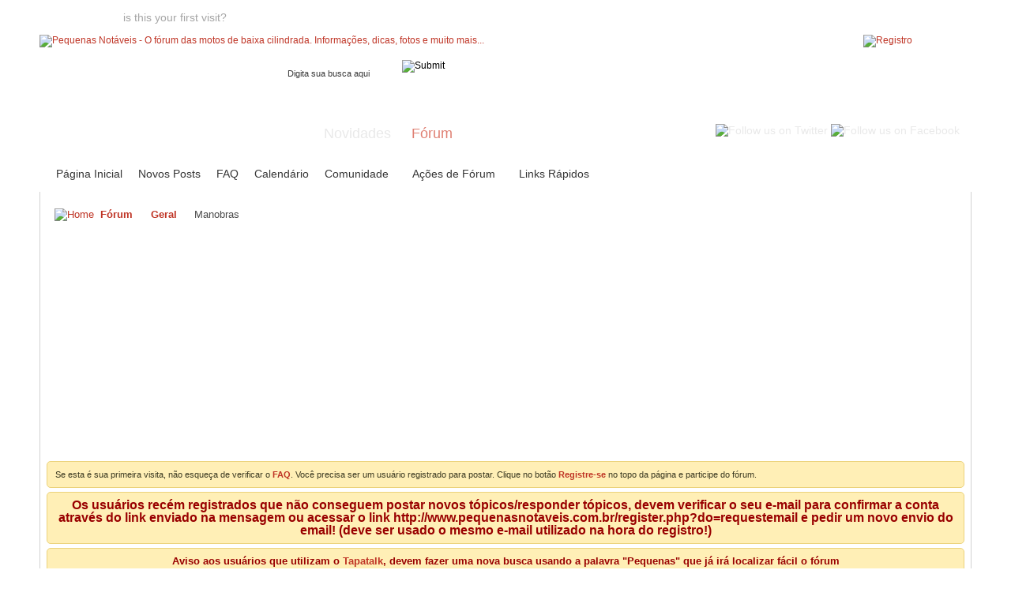

--- FILE ---
content_type: text/html; charset=ISO-8859-1
request_url: https://www.pequenasnotaveis.net/forums/14-Manobras/page11?s=1a4c84124db1017be8e519afe4c4d101
body_size: 16300
content:
<!DOCTYPE html PUBLIC "-//W3C//DTD XHTML 1.0 Transitional//EN" "http://www.w3.org/TR/xhtml1/DTD/xhtml1-transitional.dtd">
<html xmlns="http://www.w3.org/1999/xhtml" dir="ltr" lang="pt" id="vbulletin_html">
<head>
	<meta http-equiv="Content-Type" content="text/html; charset=ISO-8859-1" />
<meta id="e_vb_meta_bburl" name="vb_meta_bburl" content="https://www.pequenasnotaveis.net" />
<base href="https://www.pequenasnotaveis.net/" /><!--[if IE]></base><![endif]-->
<meta name="generator" content="vBulletin 4.2.5" />
<meta http-equiv="X-UA-Compatible" content="IE=9" />

	<link rel="Shortcut Icon" href="favicon.ico" type="image/x-icon" />


		<meta name="keywords" content="Manobras, moto,forum,pequenas,notaveis,comunidade,125, 250, 300, cb, twister, cg, kawasaki, ninja, yamaha, honda, dafra, suzuki, yes, xre, tenere, fazer, lander, cilindrada, informações, fotos" />
		<meta name="description" content="Página 11-Informações Gerais" />





<script type="text/javascript">
<!--
	if (typeof YAHOO === 'undefined') // Load ALL YUI Local
	{
		document.write('<script type="text/javascript" src="clientscript/yui/yuiloader-dom-event/yuiloader-dom-event.js?v=425"><\/script>');
		document.write('<script type="text/javascript" src="clientscript/yui/connection/connection-min.js?v=425"><\/script>');
		var yuipath = 'clientscript/yui';
		var yuicombopath = '';
		var remoteyui = false;
	}
	else	// Load Rest of YUI remotely (where possible)
	{
		var yuipath = 'clientscript/yui';
		var yuicombopath = '';
		var remoteyui = true;
		if (!yuicombopath)
		{
			document.write('<script type="text/javascript" src="clientscript/yui/connection/connection-min.js?v=425"><\/script>');
		}
	}
	var SESSIONURL = "s=c5ab2c342b57240357dbf681ca7edfff&";
	var SECURITYTOKEN = "guest";
	var IMGDIR_MISC = "images/styles/Luburox_Red/misc";
	var IMGDIR_BUTTON = "images/styles/Luburox_Red/buttons";
	var vb_disable_ajax = parseInt("0", 10);
	var SIMPLEVERSION = "425";
	var BBURL = "https://www.pequenasnotaveis.net";
	var LOGGEDIN = 0 > 0 ? true : false;
	var THIS_SCRIPT = "forumdisplay";
	var RELPATH = "forums/14-Manobras/page11";
	var PATHS = {
		forum : "",
		cms   : "",
		blog  : ""
	};
	var AJAXBASEURL = "https://www.pequenasnotaveis.net/";
// -->
</script>
<script type="text/javascript" src="https://www.pequenasnotaveis.net/clientscript/vbulletin-core.js?v=425"></script>



	<link rel="alternate" type="application/rss+xml" title="Pequenas Notáveis - O fórum das motos de baixa cilindrada. Informações, dicas, fotos e muito mais... Feed RSS" href="https://www.pequenasnotaveis.net/external.php?type=RSS2" />
	
		<link rel="alternate" type="application/rss+xml" title="Pequenas Notáveis - O fórum das motos de baixa cilindrada. Informações, dicas, fotos e muito mais... - Manobras - Feed RSS" href="https://www.pequenasnotaveis.net/external.php?type=RSS2&amp;forumids=14" />
	



	<link rel="stylesheet" type="text/css" href="css.php?styleid=14&amp;langid=4&amp;d=1764001928&amp;td=ltr&amp;sheet=bbcode.css,editor.css,popupmenu.css,reset-fonts.css,vbulletin.css,vbulletin-chrome.css,vbulletin-formcontrols.css," />

	<!--[if lt IE 8]>
	<link rel="stylesheet" type="text/css" href="css.php?styleid=14&amp;langid=4&amp;d=1764001928&amp;td=ltr&amp;sheet=popupmenu-ie.css,vbulletin-ie.css,vbulletin-chrome-ie.css,vbulletin-formcontrols-ie.css,editor-ie.css" />
	<![endif]-->


		<!-- JavaScript -->
		<script src="https://ajax.googleapis.com/ajax/libs/jquery/1.4.0/jquery.min.js" type="text/javascript"></script>
		<script src="images/styles/Luburox_Red/js/common.js" type="text/javascript"></script>
		<!-- / JavaScript  -->


<script async src="https://pagead2.googlesyndication.com/pagead/js/adsbygoogle.js?client=ca-pub-6717987246331038"
     crossorigin="anonymous"></script>
	<title>Manobras - Página 11</title>
	
	<script type="text/javascript" src="clientscript/vbulletin_read_marker.js?v=425"></script>
	
	
		<link rel="stylesheet" type="text/css" href="css.php?styleid=14&amp;langid=4&amp;d=1764001928&amp;td=ltr&amp;sheet=toolsmenu.css,forumbits.css,forumdisplay.css,threadlist.css,options.css" />
	

	<!--[if lt IE 8]>
	<script type="text/javascript" src="clientscript/vbulletin-threadlist-ie.js?v=425"></script>
		<link rel="stylesheet" type="text/css" href="css.php?styleid=14&amp;langid=4&amp;d=1764001928&amp;td=ltr&amp;sheet=toolsmenu-ie.css,forumbits-ie.css,forumdisplay-ie.css,threadlist-ie.css,options-ie.css" />
	<![endif]-->
	<link rel="stylesheet" type="text/css" href="css.php?styleid=14&amp;langid=4&amp;d=1764001928&amp;td=ltr&amp;sheet=additional.css" />

<link rel="stylesheet" type="text/css" href="css.php?styleid=14&amp;langid=4&amp;d=1764001928&amp;sheet=additional.css" />
</head>

<body>


<!-- Tapatalk Detect body start -->
<script type="text/javascript">if (typeof(tapatalkDetect) == "function") tapatalkDetect()</script>
<!-- Tapatalk Detect banner body end -->


	<div id="pageWrapper"><div class="pageWrap">
		<div id="topBar">
	
				

<div class="topWelcome">
			Welcome guest, <a href="register.php?s=c5ab2c342b57240357dbf681ca7edfff" rel="nofollow">is this your first visit?</a> Click the "Create Account" button now to join.
</div>
	
		</div>
<div class="above_body"> <!-- closing tag is in template navbar -->
<div id="header" class="floatcontainer doc_header">
			<div class="headerLeft"><div class="headerRight">
				    
    <a name="top" href="forum.php?s=c5ab2c342b57240357dbf681ca7edfff" id="logo"><img src="images/styles/Luburox_Red/style/logo.png" alt="Pequenas Notáveis - O fórum das motos de baixa cilindrada. Informações, dicas, fotos e muito mais..." /></a>


				<div class="searchBox">
				<!-- search form -->
		<form action="search.php?s=c5ab2c342b57240357dbf681ca7edfff&amp;do=process" method="post">
			
			<input type="hidden" name="securitytoken" value="guest" />
			<input type="hidden" name="do" value="process" />
						<div class="searchWrap">
							<input class="searchinput" type="text"  name="query" tabindex="1004" value="Digita sua busca aqui" onfocus="if (this.value == 'Digita sua busca aqui') this.value = '';" onblur="if (this.value == '') this.value = 'Digita sua busca aqui';" size="23" />
						</div>
						<span class="searchButton">
							<input type="image" src="images/styles/Luburox_Red/style/searchButton_left.gif" value="Search" alt="Submit" />
						</span>						
					</form>	
                <!-- / search form -->	
				</div>

				<div id="topnav" class="topnav"><a href="login" class="signin mouse-over"></a></div>			
				
				
				<div class="createTab">
					<a href="register.php?s=c5ab2c342b57240357dbf681ca7edfff" rel="nofollow"><img src="images/styles/Luburox_Red/style/createTab.png" alt="Registro" /></a>
				</div>
				



<div id="navbar" class="navbar">
<div class="navLeft"><div class="navRight">
	<ul id="navtabs" class="navtabs floatcontainer">
		
		
	
		<li  id="vbtab_whatsnew">
			<a class="navtab" href="activity.php?s=c5ab2c342b57240357dbf681ca7edfff">Novidades</a>
		</li>
		
		

	
		<li class="selected" id="vbtab_forum">
			<a class="navtab" href="forum.php?s=c5ab2c342b57240357dbf681ca7edfff">Fórum</a>
		</li>
		
		
			<ul class="floatcontainer">
				
					
						
							<li id="vbflink_bbmenu"><a href="forum.php?s=c5ab2c342b57240357dbf681ca7edfff">Página Inicial</a></li>
						
					
				
					
						
							<li id="vbflink_newposts"><a href="search.php?s=c5ab2c342b57240357dbf681ca7edfff&amp;do=getnew&amp;contenttype=vBForum_Post">Novos Posts</a></li>
						
					
				
					
						
							<li id="vbflink_faq"><a href="faq.php?s=c5ab2c342b57240357dbf681ca7edfff">FAQ</a></li>
						
					
				
					
						
							<li id="vbflink_calendar"><a href="calendar.php?s=c5ab2c342b57240357dbf681ca7edfff">Calendário</a></li>
						
					
				
					
						<li class="popupmenu" id="vbmenu_community">
							<a href="javascript://" class="popupctrl">Comunidade</a>
							<ul class="popupbody popuphover">
								
									<li id="vbclink_members"><a href="memberlist.php?s=c5ab2c342b57240357dbf681ca7edfff">Lista de Usuários</a></li>
								
									<li id="link_ode0_444"><a href="usertag.php?s=c5ab2c342b57240357dbf681ca7edfff&amp;do=statistics">User Tagging Statistics</a></li>
								
									<li id="link_ode0_560"><a href="usertag.php?s=c5ab2c342b57240357dbf681ca7edfff&amp;do=list&action=hashes">Hash Tag Subscriptions</a></li>
								
							</ul>
						</li>
					
				
					
						<li class="popupmenu" id="vbmenu_actions">
							<a href="javascript://" class="popupctrl">Ações de Fórum</a>
							<ul class="popupbody popuphover">
								
									<li id="vbalink_mfr"><a href="forumdisplay.php?s=c5ab2c342b57240357dbf681ca7edfff&amp;do=markread&amp;markreadhash=guest">Marcar fórum como lido</a></li>
								
							</ul>
						</li>
					
				
					
						<li class="popupmenu" id="vbmenu_qlinks">
							<a href="javascript://" class="popupctrl">Links Rápidos</a>
							<ul class="popupbody popuphover">
								
									<li id="vbqlink_posts"><a href="search.php?s=c5ab2c342b57240357dbf681ca7edfff&amp;do=getdaily&amp;contenttype=vBForum_Post">Posts de Hoje</a></li>
								
									<li id="vbqlink_leaders"><a href="showgroups.php?s=c5ab2c342b57240357dbf681ca7edfff">Equipe do Fórum</a></li>
								
									<li id="link_odez_777"><a href="usertag.php?s=c5ab2c342b57240357dbf681ca7edfff&amp;do=statistics">User Tagging Statistics</a></li>
								
									<li id="link_odez_469"><a href="usertag.php?s=c5ab2c342b57240357dbf681ca7edfff&amp;do=list&action=hashes">Hash Tag Subscriptions</a></li>
								
							</ul>
						</li>
					
				
			</ul>
		

		
	</ul>


			<div class="socialBox">
				<a href="https://www.twitter.com/forumpn" target="_blank"><img src="images/styles/Luburox_Red/style/icon-twitter.png" alt="Follow us on Twitter" /></a>
				<a href="https://www.facebook.com/pequenasnotaveis" target="_blank"><img src="images/styles/Luburox_Red/style/icon-facebook.png" alt="Follow us on Facebook" /></a>
				
			</div>

</div></div>
</div><!-- closing div for above_body -->

			</div></div>
</div>

<!-- Custom Content Wrap -->
		<div id="contentMain">

<!-- Custom Content Wrap End -->

<div class="body_wrapper">
<div id="breadcrumb" class="breadcrumb">
<div class="bcLeft"><div class="bcRight">
	<ul class="floatcontainer">
		<li class="navbithome"><a href="index.php?s=c5ab2c342b57240357dbf681ca7edfff" accesskey="1"><img src="images/styles/Luburox_Red/misc/navbit-home.png" alt="Home" /></a></li>

		
	<li class="navbit"><a href="forum.php?s=c5ab2c342b57240357dbf681ca7edfff">Fórum</a></li>

	<li class="navbit"><a href="forums/4-Geral?s=c5ab2c342b57240357dbf681ca7edfff">Geral</a></li>

		
	<li class="navbit lastnavbit"><span>Manobras</span></li>

	</ul>
	<hr />
</div></div>
</div>


<div id="ad_global_below_navbar"><center><script async src="https://pagead2.googlesyndication.com/pagead/js/adsbygoogle.js?client=ca-pub-6717987246331038"
     crossorigin="anonymous"></script>
<!-- Nov-2022 -->
<ins class="adsbygoogle"
     style="display:block"
     data-ad-client="ca-pub-6717987246331038"
     data-ad-slot="2759313756"
     data-ad-format="auto"
     data-full-width-responsive="true"></ins>
<script>
     (adsbygoogle = window.adsbygoogle || []).push({});
</script></center></div>


	<form action="profile.php?do=dismissnotice" method="post" id="notices" class="notices">
		<input type="hidden" name="do" value="dismissnotice" />
		<input type="hidden" name="s" value="s=c5ab2c342b57240357dbf681ca7edfff&amp;" />
		<input type="hidden" name="securitytoken" value="guest" />
		<input type="hidden" id="dismiss_notice_hidden" name="dismiss_noticeid" value="" />
		<input type="hidden" name="url" value="" />
		<ol>
			<li class="restore" id="navbar_notice_1">
	
	Se esta é sua primeira visita, não esqueça de verificar o
		<a href="faq.php?s=c5ab2c342b57240357dbf681ca7edfff" target="_blank"><b>FAQ</b></a>. Você precisa ser um usuário registrado para postar. Clique no botão <a href="register.php?s=c5ab2c342b57240357dbf681ca7edfff" target="_blank"><b>Registre-se</b></a> no topo da página e participe do fórum.
</li><li class="restore" id="navbar_notice_7">
	
	<div align="center"><font size="3" color="#990000"><b>Os usuários recém registrados que não conseguem postar novos tópicos/responder tópicos, devem verificar o seu e-mail para confirmar a conta através do link enviado na mensagem ou acessar o link 
http://www.pequenasnotaveis.com.br/register.php?do=requestemail e pedir um novo envio do email! (deve ser usado o mesmo e-mail utilizado na hora do registro!)
</b></font></div>
</li><li class="restore" id="navbar_notice_13">
	
	<div align="center"><font size="2" color="#990000"><b>Aviso aos usuários que utilizam o <a href="http://www.tapatalk.com">Tapatalk</a>, devem fazer uma nova busca usando a palavra "Pequenas" que já irá localizar fácil o fórum

</b></font></div>
</li>
		</ol>
	</form>





<div id="above_threadlist" class="above_threadlist">

	
	<div class="threadpagenav">
		<form action="forums/14-Manobras/page21?s=c5ab2c342b57240357dbf681ca7edfff" method="get" class="pagination popupmenu nohovermenu">
<input type="hidden" name="f" value="14" /><input type="hidden" name="s" value="c5ab2c342b57240357dbf681ca7edfff" />
	
		<span><a href="javascript://" class="popupctrl">Página 11 de 29</a></span>
		
		<span class="first_last"><a rel="start" href="forums/14-Manobras?s=c5ab2c342b57240357dbf681ca7edfff" title="Primeira Página - Resultados 1 a 20 de 571"><img src="images/styles/Luburox_Red/pagination/first-right.png" alt="Primeiro" />Primeiro</a></span>
		
		
		<span class="prev_next"><a rel="prev" href="forums/14-Manobras/page10?s=c5ab2c342b57240357dbf681ca7edfff" title="Página Anterior - Resultados 181 a 200 de 571"><img src="images/styles/Luburox_Red/pagination/previous-right.png" alt="Anterior" /></a></span>
		
		
		<span class="separator">...</span>
		
		<span><a href="forums/14-Manobras/page9?s=c5ab2c342b57240357dbf681ca7edfff" title="Mostra resultados 161 a 180 de 571">9</a></span><span><a href="forums/14-Manobras/page10?s=c5ab2c342b57240357dbf681ca7edfff" title="Mostra resultados 181 a 200 de 571">10</a></span><span class="selected"><a href="javascript://" title="Resultados 201 a 220 de 571">11</a></span><span><a href="forums/14-Manobras/page12?s=c5ab2c342b57240357dbf681ca7edfff" title="Mostra resultados 221 a 240 de 571">12</a></span><span><a href="forums/14-Manobras/page13?s=c5ab2c342b57240357dbf681ca7edfff" title="Mostra resultados 241 a 260 de 571">13</a></span><span><a href="forums/14-Manobras/page21?s=c5ab2c342b57240357dbf681ca7edfff" title="Mostra resultados 401 a 420 de 571"><!--+10-->21</a></span>
		
		<span class="separator">...</span>
		
		
		<span class="prev_next"><a rel="next" href="forums/14-Manobras/page12?s=c5ab2c342b57240357dbf681ca7edfff" title="Próxima Página - Resultados 221 a 240 de 571"><img src="images/styles/Luburox_Red/pagination/next-right.png" alt="Próximo" /></a></span>
		
		
		<span class="first_last"><a href="forums/14-Manobras/page29?s=c5ab2c342b57240357dbf681ca7edfff" title="Última Página - Resultados 561 a 571 de 571">Último<img src="images/styles/Luburox_Red/pagination/last-right.png" alt="Último" /></a></span>
		
	
	<ul class="popupbody popuphover">
		<li class="formsubmit jumptopage"><label>Ir para página: <input type="text" name="page" size="4" /></label> <input type="submit" class="button" value="Ir" /></li>
	</ul>
</form>
		<div id="threadpagestats" class="threadpagestats">Tópicos 201 a 220 de 571</div>
	</div>
	
</div>
<div id="pagetitle" class="pagetitle">
	<h1>Fórum: <span class="forumtitle">Manobras</span></h1>
	<p class="description">Informações Gerais</p>
</div>



	
<!-- Start Forum tcat Heading PurevB  -->
<div class="forumbits">
<div class="tcat">
	<div class="tcatLeft"><div class="tcatRight foruminfo L1 collapse"><div class="tcatWrap">
		<h2>
			Fórum: <span class="forumtitle">Manobras</span>
		</h2>
	<div id="above_threadlist_controls" class="tcat_threadlist_controls">
		<div>
		<ul class="popupgroup forumdisplaypopups" id="forumdisplaypopups">
			<li class="popupmenu nohovermenu" id="forumtools">
				<h6><a href="javascript://" class="popupctrl" rel="nofollow">Ferramentas de Fórum</a></h6>
				<ul class="popupbody popuphover">
					
						<li>
							<a href="forumdisplay.php?s=c5ab2c342b57240357dbf681ca7edfff&amp;do=markread&amp;f=14&amp;markreadhash=guest" rel="nofollow" onclick="return mark_forum_and_threads_read(14);">
								Marcar Fórum Como Lido
							</a>
						</li>
						
					<li><a href="forums/4-Geral?s=c5ab2c342b57240357dbf681ca7edfff" rel="nofollow">Ver Fórum Pai</a></li>
				</ul>
			</li>
                        
			<li class="popupmenu nohovermenu forumsearch menusearch" id="forumsearch">
				<h6><a href="javascript://" class="popupctrl">Pesquisar Fórum</a></h6>
				<form action="search.php?do=process" method="get">
				<ul class="popupbody popuphover">
					<li>
						<input type="text" class="searchbox" name="q" value="Pesquisar..." />
						<input type="submit" class="button" value="Pesquisar" />
					</li>
					<li class="formsubmit" id="popupsearch">
						<div class="submitoptions">
							<label><input type="radio" name="showposts" value="0" checked="checked" /> Mostrar Tópicos</label>
							<label><input type="radio" name="showposts" value="1" /> Mostrar Posts</label>
						</div>
						<div class="advancedsearchlink"><a href="search.php?s=c5ab2c342b57240357dbf681ca7edfff&amp;search_type=1&amp;contenttype=vBForum_Post&amp;forumchoice[]=14" rel="nofollow">Pesquisa Avançada</a></div>

					</li>
				</ul>
				<input type="hidden" name="s" value="c5ab2c342b57240357dbf681ca7edfff" />
				<input type="hidden" name="securitytoken" value="guest" />
				<input type="hidden" name="do" value="process" />
				<input type="hidden" name="contenttype" value="vBForum_Post" />
				<input type="hidden" name="forumchoice[]" value="14" />
				<input type="hidden" name="childforums" value="1" />
				<input type="hidden" name="exactname" value="1" />
				</form>
			</li>
			



		</ul>
			
		</div>
	</div>
	</div></div></div>
</div>
<!-- End Forum tcat Heading PurevB  -->


	



	<form id="thread_inlinemod_form" action="inlinemod.php?forumid=14" method="post">
<div class="forumbitBody">
<div id="threadlist" class="threadlist">

		<h2 class="hidden">Tópicos Neste Fórum</h2>

		<div>
			<div class="threadlisthead table">
				<div>
				<span class="threadinfo">
					<span class="threadtitle">
						<a href="forums/14-Manobras?s=c5ab2c342b57240357dbf681ca7edfff&amp;sort=title&amp;order=asc" rel="nofollow">Título</a> /
						<a href="forums/14-Manobras?s=c5ab2c342b57240357dbf681ca7edfff&amp;sort=postusername&amp;order=asc" rel="nofollow">Autor do Tópico</a>
					</span>
				</span>
				

					<span class="threadstats td"><a href="forums/14-Manobras?s=c5ab2c342b57240357dbf681ca7edfff&amp;sort=replycount&amp;order=desc" rel="nofollow">Respostas</a> / <a href="forums/14-Manobras?s=c5ab2c342b57240357dbf681ca7edfff&amp;sort=views&amp;order=desc" rel="nofollow">Visualizações</a></span>
					<span class="threadlastpost td"><a href="forums/14-Manobras?s=c5ab2c342b57240357dbf681ca7edfff&amp;sort=lastpost&amp;order=asc" rel="nofollow">Último Post de<img class="sortarrow" src="images/styles/Luburox_Red/buttons/sortarrow-asc.png" alt="Inverter Ordenação" border="0" /></a></span>
					
				
				</div>
			</div>

			
				<ol id="stickies" class="stickies">
					<li class="threadbit hot" id="thread_17229">
	<div class="rating0 sticky">
		<div class="threadinfo" title="E ae galera, aqui é o videorama supermotard, se alguem quiser contribuir com algum vídeo legal comenta ae que eu vou atualizando na medida do...">
			<!--  status icon block -->
			<a class="threadstatus" rel="vB::AJAX" ></a>

			<!-- title / author block -->
			<div class="inner">
				<h3 class="threadtitle">
                    	

                    

					
					 	<img src="images/styles/Luburox_Red/misc/sticky.gif" alt="Tópico Fixo" />
					
                                        
 					
						<span id="thread_prefix_17229" class="prefix understate">
							
							Fixo:
							
							
						</span>
					
                	<a class="title" href="threads/17229-Supermotard-Vídeos-(Videorama-SM-up-pg1-10-06-10)?s=c5ab2c342b57240357dbf681ca7edfff" id="thread_title_17229">Supermotard Vídeos (Videorama SM up. pg1 10/06/10)</a>
				</h3>

				<div class="threadmeta">				
					<div class="author">
												
						
							<span class="label">Iniciado por&nbsp;<a href="members/3-Cyber?s=c5ab2c342b57240357dbf681ca7edfff" class="username understate" title="Iniciado por Cyber em 10-01-08 19:47">Cyber</a>,&nbsp;10-01-08&nbsp;19:47</span>
						
						
						
							<dl class="pagination" id="pagination_threadbit_17229">
								<dt class="label">4 Páginas <span class="separator">&bull;</span></dt>
								<dd>
									 <span><a href="threads/17229-Supermotard-Vídeos-(Videorama-SM-up-pg1-10-06-10)?s=c5ab2c342b57240357dbf681ca7edfff">1</a></span> <span><a href="threads/17229-Supermotard-Vídeos-(Videorama-SM-up-pg1-10-06-10)/page2?s=c5ab2c342b57240357dbf681ca7edfff">2</a></span> <span><a href="threads/17229-Supermotard-Vídeos-(Videorama-SM-up-pg1-10-06-10)/page3?s=c5ab2c342b57240357dbf681ca7edfff">3</a></span> <span><a href="threads/17229-Supermotard-Vídeos-(Videorama-SM-up-pg1-10-06-10)/page4?s=c5ab2c342b57240357dbf681ca7edfff">4</a></span>
									
								</dd>
							</dl>
						
						<!-- iconinfo -->
						<div class="threaddetails td">
							<div class="threaddetailicons">
								
								
								
								
								
								
							</div>
						</div>
					</div>
					
				</div>

			</div>
		</div>
		
		<!-- threadstats -->
		
		<ul class="threadstats td alt" title="">
			
				<li>Respostas:
					
						51
					
				</li>
				<li>Visualizações: 91.997</li>
			
			<li class="hidden">Avaliação0 / 5</li>
		</ul>
							
		<!-- lastpost -->
		<dl class="threadlastpost td">
		
			<dt class="lastpostby hidden">Último Post de</dt>
			<dd><div class="popupmenu memberaction">
	<a class="username offline popupctrl" href="members/44341-Avajos?s=c5ab2c342b57240357dbf681ca7edfff" title="Avajos está desconectado"><strong>Avajos</strong></a>
	<ul class="popupbody popuphover memberaction_body">
		<li class="left">
			<a href="members/44341-Avajos?s=c5ab2c342b57240357dbf681ca7edfff" class="siteicon_profile">
				Ver Perfil
			</a>
		</li>
		
		<li class="right">
			<a href="search.php?s=c5ab2c342b57240357dbf681ca7edfff&amp;do=finduser&amp;userid=44341&amp;contenttype=vBForum_Post&amp;showposts=1" class="siteicon_forum" rel="nofollow">
				Ver Posts do Fórum
			</a>
		</li>
		
		
		<li class="left">
			<a href="private.php?s=c5ab2c342b57240357dbf681ca7edfff&amp;do=newpm&amp;u=44341" class="siteicon_message" rel="nofollow">
				Mensagem Particular
			</a>
		</li>
		
		
		
		
		
		<li class="left">
			<a href="https://monkey-type.org" class="siteicon_homepage">
				Visitar Homepage
			</a>
		</li>
		
		
		

		

		
		
	</ul>
</div></dd>
			<dd>15-03-24, <span class="time">02:28</span>
			<a href="threads/17229-Supermotard-Vídeos-(Videorama-SM-up-pg1-10-06-10)?s=c5ab2c342b57240357dbf681ca7edfff&amp;p=948037#post948037" class="lastpostdate understate" title="Ir para último post"><img src="images/styles/Luburox_Red/buttons/lastpost-right.png" alt="Ir para último post" /></a>
			</dd>
		
		</dl>

		
		
		
		
	</div>
</li>
				</ol>
			
			
				<ol id="threads" class="threads">
					<li class="threadbit hot" id="thread_25169">
	<div class="rating0 nonsticky">
		<div class="threadinfo" title="olha o que o mane tenta fazer!!! 
q otario! 
 |:( |:( 
FrontFlip de GSXR 
 
auehuaea">
			<!--  status icon block -->
			<a class="threadstatus" rel="vB::AJAX" ></a>

			<!-- title / author block -->
			<div class="inner">
				<h3 class="threadtitle">
                    	

                    

					
                                        
 					
                	<a class="title" href="threads/25169-GSXR-n&#227;o-&#233;-pra-isso!!?s=c5ab2c342b57240357dbf681ca7edfff" id="thread_title_25169">GSXR n&#227;o &#233; pra isso!!</a>
				</h3>

				<div class="threadmeta">				
					<div class="author">
												
						
							<span class="label">Iniciado por&nbsp;<a href="members/4995-mmoura?s=c5ab2c342b57240357dbf681ca7edfff" class="username understate" title="Iniciado por mmoura em 16-06-09 22:07">mmoura</a>,&nbsp;16-06-09&nbsp;22:07</span>
						
						
						
							<dl class="pagination" id="pagination_threadbit_25169">
								<dt class="label">2 Páginas <span class="separator">&bull;</span></dt>
								<dd>
									 <span><a href="threads/25169-GSXR-n&#227;o-&#233;-pra-isso!!?s=c5ab2c342b57240357dbf681ca7edfff">1</a></span> <span><a href="threads/25169-GSXR-n&#227;o-&#233;-pra-isso!!/page2?s=c5ab2c342b57240357dbf681ca7edfff">2</a></span>
									
								</dd>
							</dl>
						
						<!-- iconinfo -->
						<div class="threaddetails td">
							<div class="threaddetailicons">
								
								
								
								
								
								
							</div>
						</div>
					</div>
					
				</div>

			</div>
		</div>
		
		<!-- threadstats -->
		
		<ul class="threadstats td alt" title="">
			
				<li>Respostas:
					
						18
					
				</li>
				<li>Visualizações: 8.541</li>
			
			<li class="hidden">Avaliação0 / 5</li>
		</ul>
							
		<!-- lastpost -->
		<dl class="threadlastpost td">
		
			<dt class="lastpostby hidden">Último Post de</dt>
			<dd><div class="popupmenu memberaction">
	<a class="username offline popupctrl" href="members/5732-blaugusto?s=c5ab2c342b57240357dbf681ca7edfff" title="blaugusto está desconectado"><strong>blaugusto</strong></a>
	<ul class="popupbody popuphover memberaction_body">
		<li class="left">
			<a href="members/5732-blaugusto?s=c5ab2c342b57240357dbf681ca7edfff" class="siteicon_profile">
				Ver Perfil
			</a>
		</li>
		
		<li class="right">
			<a href="search.php?s=c5ab2c342b57240357dbf681ca7edfff&amp;do=finduser&amp;userid=5732&amp;contenttype=vBForum_Post&amp;showposts=1" class="siteicon_forum" rel="nofollow">
				Ver Posts do Fórum
			</a>
		</li>
		
		
		<li class="left">
			<a href="private.php?s=c5ab2c342b57240357dbf681ca7edfff&amp;do=newpm&amp;u=5732" class="siteicon_message" rel="nofollow">
				Mensagem Particular
			</a>
		</li>
		
		
		
		
		
		<li class="left">
			<a href="http://www.alineabreu.com/home/" class="siteicon_homepage">
				Visitar Homepage
			</a>
		</li>
		
		
		

		

		
		
	</ul>
</div></dd>
			<dd>03-07-09, <span class="time">17:35</span>
			<a href="threads/25169-GSXR-n&#227;o-&#233;-pra-isso!!?s=c5ab2c342b57240357dbf681ca7edfff&amp;p=409644#post409644" class="lastpostdate understate" title="Ir para último post"><img src="images/styles/Luburox_Red/buttons/lastpost-right.png" alt="Ir para último post" /></a>
			</dd>
		
		</dl>

		
		
		
		
	</div>
</li><li class="threadbit hot" id="thread_25301">
	<div class="rating0 nonsticky">
		<div class="threadinfo" title="Alguem conhece o terminal de cargas se eu não me engano fica no Parque Novo Mundo, na zona norte de sp.. faz um tempo que eu não vou lá, mas uns 2...">
			<!--  status icon block -->
			<a class="threadstatus" rel="vB::AJAX" ></a>

			<!-- title / author block -->
			<div class="inner">
				<h3 class="threadtitle">
                    	

                    

					
                                        
 					
                	<a class="title" href="threads/25301-Terminal-de-Cargas?s=c5ab2c342b57240357dbf681ca7edfff" id="thread_title_25301">Terminal de Cargas</a>
				</h3>

				<div class="threadmeta">				
					<div class="author">
												
						
							<span class="label">Iniciado por&nbsp;<a href="members/7973-galvanoplastia?s=c5ab2c342b57240357dbf681ca7edfff" class="username understate" title="Iniciado por galvanoplastia em 28-06-09 05:39">galvanoplastia</a>,&nbsp;28-06-09&nbsp;05:39</span>
						
						
						
						<!-- iconinfo -->
						<div class="threaddetails td">
							<div class="threaddetailicons">
								
								
								
								
								
								
							</div>
						</div>
					</div>
					
				</div>

			</div>
		</div>
		
		<!-- threadstats -->
		
		<ul class="threadstats td alt" title="">
			
				<li>Respostas:
					
						0
					
				</li>
				<li>Visualizações: 2.009</li>
			
			<li class="hidden">Avaliação0 / 5</li>
		</ul>
							
		<!-- lastpost -->
		<dl class="threadlastpost td">
		
			<dt class="lastpostby hidden">Último Post de</dt>
			<dd><div class="popupmenu memberaction">
	<a class="username offline popupctrl" href="members/7973-galvanoplastia?s=c5ab2c342b57240357dbf681ca7edfff" title="galvanoplastia está desconectado"><strong>galvanoplastia</strong></a>
	<ul class="popupbody popuphover memberaction_body">
		<li class="left">
			<a href="members/7973-galvanoplastia?s=c5ab2c342b57240357dbf681ca7edfff" class="siteicon_profile">
				Ver Perfil
			</a>
		</li>
		
		<li class="right">
			<a href="search.php?s=c5ab2c342b57240357dbf681ca7edfff&amp;do=finduser&amp;userid=7973&amp;contenttype=vBForum_Post&amp;showposts=1" class="siteicon_forum" rel="nofollow">
				Ver Posts do Fórum
			</a>
		</li>
		
		
		<li class="left">
			<a href="private.php?s=c5ab2c342b57240357dbf681ca7edfff&amp;do=newpm&amp;u=7973" class="siteicon_message" rel="nofollow">
				Mensagem Particular
			</a>
		</li>
		
		
		
		
		
		
		

		

		
		
	</ul>
</div></dd>
			<dd>28-06-09, <span class="time">05:39</span>
			<a href="threads/25301-Terminal-de-Cargas?s=c5ab2c342b57240357dbf681ca7edfff&amp;p=408160#post408160" class="lastpostdate understate" title="Ir para último post"><img src="images/styles/Luburox_Red/buttons/lastpost-right.png" alt="Ir para último post" /></a>
			</dd>
		
		</dl>

		
		
		
		
	</div>
</li><li class="threadbit hot" id="thread_25113">
	<div class="rating0 nonsticky">
		<div class="threadinfo" title="Dae galera do PN! 
 
Essa semana venho tentando aprender mais um pouco sobre manobras com as pequenas. 
Venho tentado levantar a minha Titan no...">
			<!--  status icon block -->
			<a class="threadstatus" rel="vB::AJAX" ></a>

			<!-- title / author block -->
			<div class="inner">
				<h3 class="threadtitle">
                    	

                    

					
                                        
 					
                	<a class="title" href="threads/25113-RL-e-WHEELIE-como-fazer?s=c5ab2c342b57240357dbf681ca7edfff" id="thread_title_25113">RL e WHEELIE, como fazer?</a>
				</h3>

				<div class="threadmeta">				
					<div class="author">
												
						
							<span class="label">Iniciado por&nbsp;<a href="members/6839-chuckzin?s=c5ab2c342b57240357dbf681ca7edfff" class="username understate" title="Iniciado por chuckzin em 09-06-09 21:04">chuckzin</a>,&nbsp;09-06-09&nbsp;21:04</span>
						
						
						
						<!-- iconinfo -->
						<div class="threaddetails td">
							<div class="threaddetailicons">
								
								
								
								
								
								
							</div>
						</div>
					</div>
					
				</div>

			</div>
		</div>
		
		<!-- threadstats -->
		
		<ul class="threadstats td alt" title="">
			
				<li>Respostas:
					
						5
					
				</li>
				<li>Visualizações: 6.651</li>
			
			<li class="hidden">Avaliação0 / 5</li>
		</ul>
							
		<!-- lastpost -->
		<dl class="threadlastpost td">
		
			<dt class="lastpostby hidden">Último Post de</dt>
			<dd><div class="popupmenu memberaction">
	<a class="username offline popupctrl" href="members/6839-chuckzin?s=c5ab2c342b57240357dbf681ca7edfff" title="chuckzin está desconectado"><strong>chuckzin</strong></a>
	<ul class="popupbody popuphover memberaction_body">
		<li class="left">
			<a href="members/6839-chuckzin?s=c5ab2c342b57240357dbf681ca7edfff" class="siteicon_profile">
				Ver Perfil
			</a>
		</li>
		
		<li class="right">
			<a href="search.php?s=c5ab2c342b57240357dbf681ca7edfff&amp;do=finduser&amp;userid=6839&amp;contenttype=vBForum_Post&amp;showposts=1" class="siteicon_forum" rel="nofollow">
				Ver Posts do Fórum
			</a>
		</li>
		
		
		<li class="left">
			<a href="private.php?s=c5ab2c342b57240357dbf681ca7edfff&amp;do=newpm&amp;u=6839" class="siteicon_message" rel="nofollow">
				Mensagem Particular
			</a>
		</li>
		
		
		
		
		
		
		

		

		
		
	</ul>
</div></dd>
			<dd>18-06-09, <span class="time">11:11</span>
			<a href="threads/25113-RL-e-WHEELIE-como-fazer?s=c5ab2c342b57240357dbf681ca7edfff&amp;p=405698#post405698" class="lastpostdate understate" title="Ir para último post"><img src="images/styles/Luburox_Red/buttons/lastpost-right.png" alt="Ir para último post" /></a>
			</dd>
		
		</dl>

		
		
		
		
	</div>
</li><li class="threadbit hot" id="thread_20127">
	<div class="rating0 nonsticky">
		<div class="threadinfo" title="Fala galera! 
 
Alguém já viu um show desses? 
 
http://www.metacafe.com/fplayer/1497846/great_italian_motorbike_display.swf 
 
Um abração!">
			<!--  status icon block -->
			<a class="threadstatus" rel="vB::AJAX" ></a>

			<!-- title / author block -->
			<div class="inner">
				<h3 class="threadtitle">
                    	

                    

					
                                        
 					
                	<a class="title" href="threads/20127-Polícia-Italiana?s=c5ab2c342b57240357dbf681ca7edfff" id="thread_title_20127">Polícia Italiana</a>
				</h3>

				<div class="threadmeta">				
					<div class="author">
												
						
							<span class="label">Iniciado por&nbsp;<a href="members/4057-hbrasil?s=c5ab2c342b57240357dbf681ca7edfff" class="username understate" title="Iniciado por hbrasil em 24-07-08 23:28">hbrasil</a>,&nbsp;24-07-08&nbsp;23:28</span>
						
						
						
							<dl class="pagination" id="pagination_threadbit_20127">
								<dt class="label">2 Páginas <span class="separator">&bull;</span></dt>
								<dd>
									 <span><a href="threads/20127-Polícia-Italiana?s=c5ab2c342b57240357dbf681ca7edfff">1</a></span> <span><a href="threads/20127-Polícia-Italiana/page2?s=c5ab2c342b57240357dbf681ca7edfff">2</a></span>
									
								</dd>
							</dl>
						
						<!-- iconinfo -->
						<div class="threaddetails td">
							<div class="threaddetailicons">
								
								
								
								
								
								
							</div>
						</div>
					</div>
					
				</div>

			</div>
		</div>
		
		<!-- threadstats -->
		
		<ul class="threadstats td alt" title="">
			
				<li>Respostas:
					
						22
					
				</li>
				<li>Visualizações: 7.062</li>
			
			<li class="hidden">Avaliação0 / 5</li>
		</ul>
							
		<!-- lastpost -->
		<dl class="threadlastpost td">
		
			<dt class="lastpostby hidden">Último Post de</dt>
			<dd><div class="popupmenu memberaction">
	<a class="username offline popupctrl" href="members/5900-raulzito-rock?s=c5ab2c342b57240357dbf681ca7edfff" title="raulzito rock está desconectado"><strong>raulzito rock</strong></a>
	<ul class="popupbody popuphover memberaction_body">
		<li class="left">
			<a href="members/5900-raulzito-rock?s=c5ab2c342b57240357dbf681ca7edfff" class="siteicon_profile">
				Ver Perfil
			</a>
		</li>
		
		<li class="right">
			<a href="search.php?s=c5ab2c342b57240357dbf681ca7edfff&amp;do=finduser&amp;userid=5900&amp;contenttype=vBForum_Post&amp;showposts=1" class="siteicon_forum" rel="nofollow">
				Ver Posts do Fórum
			</a>
		</li>
		
		
		<li class="left">
			<a href="private.php?s=c5ab2c342b57240357dbf681ca7edfff&amp;do=newpm&amp;u=5900" class="siteicon_message" rel="nofollow">
				Mensagem Particular
			</a>
		</li>
		
		
		
		
		
		
		

		

		
		
	</ul>
</div></dd>
			<dd>09-06-09, <span class="time">21:10</span>
			<a href="threads/20127-Polícia-Italiana?s=c5ab2c342b57240357dbf681ca7edfff&amp;p=404040#post404040" class="lastpostdate understate" title="Ir para último post"><img src="images/styles/Luburox_Red/buttons/lastpost-right.png" alt="Ir para último post" /></a>
			</dd>
		
		</dl>

		
		
		
		
	</div>
</li><li class="threadbit hot" id="thread_24890">
	<div class="rating0 nonsticky">
		<div class="threadinfo" title="Nunca vi nada igual! 
 
Tombo de moto do Simpsom">
			<!--  status icon block -->
			<a class="threadstatus" rel="vB::AJAX" ></a>

			<!-- title / author block -->
			<div class="inner">
				<h3 class="threadtitle">
                    	

                    

					
                                        
 					
                	<a class="title" href="threads/24890-Carambaaa!!!-Esse-tem-o-dom-no-drift!!!?s=c5ab2c342b57240357dbf681ca7edfff" id="thread_title_24890">Carambaaa!!! Esse tem o dom no drift!!!</a>
				</h3>

				<div class="threadmeta">				
					<div class="author">
												
						
							<span class="label">Iniciado por&nbsp;<a href="members/7029-tianinho?s=c5ab2c342b57240357dbf681ca7edfff" class="username understate" title="Iniciado por tianinho em 23-05-09 22:29">tianinho</a>,&nbsp;23-05-09&nbsp;22:29</span>
						
						
						
						<!-- iconinfo -->
						<div class="threaddetails td">
							<div class="threaddetailicons">
								
								
								
								
								
								
							</div>
						</div>
					</div>
					
				</div>

			</div>
		</div>
		
		<!-- threadstats -->
		
		<ul class="threadstats td alt" title="">
			
				<li>Respostas:
					
						12
					
				</li>
				<li>Visualizações: 3.158</li>
			
			<li class="hidden">Avaliação0 / 5</li>
		</ul>
							
		<!-- lastpost -->
		<dl class="threadlastpost td">
		
			<dt class="lastpostby hidden">Último Post de</dt>
			<dd><div class="popupmenu memberaction">
	<a class="username offline popupctrl" href="members/7402-kid_biker?s=c5ab2c342b57240357dbf681ca7edfff" title="kid_biker está desconectado"><strong>kid_biker</strong></a>
	<ul class="popupbody popuphover memberaction_body">
		<li class="left">
			<a href="members/7402-kid_biker?s=c5ab2c342b57240357dbf681ca7edfff" class="siteicon_profile">
				Ver Perfil
			</a>
		</li>
		
		<li class="right">
			<a href="search.php?s=c5ab2c342b57240357dbf681ca7edfff&amp;do=finduser&amp;userid=7402&amp;contenttype=vBForum_Post&amp;showposts=1" class="siteicon_forum" rel="nofollow">
				Ver Posts do Fórum
			</a>
		</li>
		
		
		<li class="left">
			<a href="private.php?s=c5ab2c342b57240357dbf681ca7edfff&amp;do=newpm&amp;u=7402" class="siteicon_message" rel="nofollow">
				Mensagem Particular
			</a>
		</li>
		
		
		
		
		
		
		

		

		
		
	</ul>
</div></dd>
			<dd>07-06-09, <span class="time">14:30</span>
			<a href="threads/24890-Carambaaa!!!-Esse-tem-o-dom-no-drift!!!?s=c5ab2c342b57240357dbf681ca7edfff&amp;p=403475#post403475" class="lastpostdate understate" title="Ir para último post"><img src="images/styles/Luburox_Red/buttons/lastpost-right.png" alt="Ir para último post" /></a>
			</dd>
		
		</dl>

		
		
		
		
	</div>
</li><li class="threadbit hot" id="thread_23533">
	<div class="rating0 nonsticky">
		<div class="threadinfo" title="o cara eh mto bom... 
 
olhe uns videos dele... 
 
http://www.youtube.com/watch?v=SdloSrKafEw&amp;feature=related 
 
...">
			<!--  status icon block -->
			<a class="threadstatus" rel="vB::AJAX" ></a>

			<!-- title / author block -->
			<div class="inner">
				<h3 class="threadtitle">
                    	

                    

					
                                        
 					
                	<a class="title" href="threads/23533-Chris-Pfeiffer-Campeão-Mundial-de-Wheeling?s=c5ab2c342b57240357dbf681ca7edfff" id="thread_title_23533">Chris Pfeiffer - Campeão Mundial de Wheeling</a>
				</h3>

				<div class="threadmeta">				
					<div class="author">
												
						
							<span class="label">Iniciado por&nbsp;<a href="members/4841-Marcio-Hecht?s=c5ab2c342b57240357dbf681ca7edfff" class="username understate" title="Iniciado por Marcio Hecht em 25-02-09 00:05">Marcio Hecht</a>,&nbsp;25-02-09&nbsp;00:05</span>
						
						
						
						<!-- iconinfo -->
						<div class="threaddetails td">
							<div class="threaddetailicons">
								
								
								
								
								
								
							</div>
						</div>
					</div>
					
				</div>

			</div>
		</div>
		
		<!-- threadstats -->
		
		<ul class="threadstats td alt" title="">
			
				<li>Respostas:
					
						7
					
				</li>
				<li>Visualizações: 4.781</li>
			
			<li class="hidden">Avaliação0 / 5</li>
		</ul>
							
		<!-- lastpost -->
		<dl class="threadlastpost td">
		
			<dt class="lastpostby hidden">Último Post de</dt>
			<dd><div class="popupmenu memberaction">
	<a class="username offline popupctrl" href="members/4841-Marcio-Hecht?s=c5ab2c342b57240357dbf681ca7edfff" title="Marcio Hecht está desconectado"><strong>Marcio Hecht</strong></a>
	<ul class="popupbody popuphover memberaction_body">
		<li class="left">
			<a href="members/4841-Marcio-Hecht?s=c5ab2c342b57240357dbf681ca7edfff" class="siteicon_profile">
				Ver Perfil
			</a>
		</li>
		
		<li class="right">
			<a href="search.php?s=c5ab2c342b57240357dbf681ca7edfff&amp;do=finduser&amp;userid=4841&amp;contenttype=vBForum_Post&amp;showposts=1" class="siteicon_forum" rel="nofollow">
				Ver Posts do Fórum
			</a>
		</li>
		
		
		<li class="left">
			<a href="private.php?s=c5ab2c342b57240357dbf681ca7edfff&amp;do=newpm&amp;u=4841" class="siteicon_message" rel="nofollow">
				Mensagem Particular
			</a>
		</li>
		
		
		
		
		
		
		

		

		
		
	</ul>
</div></dd>
			<dd>12-05-09, <span class="time">09:37</span>
			<a href="threads/23533-Chris-Pfeiffer-Campeão-Mundial-de-Wheeling?s=c5ab2c342b57240357dbf681ca7edfff&amp;p=397013#post397013" class="lastpostdate understate" title="Ir para último post"><img src="images/styles/Luburox_Red/buttons/lastpost-right.png" alt="Ir para último post" /></a>
			</dd>
		
		</dl>

		
		
		
		
	</div>
</li><li class="threadbit hot" id="thread_24447">
	<div class="rating0 nonsticky">
		<div class="threadinfo" title="Asistam em alta qualidade!!! (De click no link) 
 
turaguas track day motos 
 
http://www.youtube.com/watch?v=u_wf1HOwNpA">
			<!--  status icon block -->
			<a class="threadstatus" rel="vB::AJAX" ></a>

			<!-- title / author block -->
			<div class="inner">
				<h3 class="threadtitle">
                    	

                    

					
                                        
 					
                	<a class="title" href="threads/24447-CB400SF-e-GS500-brincando-na-pista?s=c5ab2c342b57240357dbf681ca7edfff" id="thread_title_24447">CB400SF e GS500 brincando na pista</a>
				</h3>

				<div class="threadmeta">				
					<div class="author">
												
						
							<span class="label">Iniciado por&nbsp;<a href="members/3667-OptimusLeo?s=c5ab2c342b57240357dbf681ca7edfff" class="username understate" title="Iniciado por OptimusLeo em 20-04-09 22:15">OptimusLeo</a>,&nbsp;20-04-09&nbsp;22:15</span>
						
						
						
						<!-- iconinfo -->
						<div class="threaddetails td">
							<div class="threaddetailicons">
								
								
								
								
								
								
							</div>
						</div>
					</div>
					
				</div>

			</div>
		</div>
		
		<!-- threadstats -->
		
		<ul class="threadstats td alt" title="">
			
				<li>Respostas:
					
						4
					
				</li>
				<li>Visualizações: 2.838</li>
			
			<li class="hidden">Avaliação0 / 5</li>
		</ul>
							
		<!-- lastpost -->
		<dl class="threadlastpost td">
		
			<dt class="lastpostby hidden">Último Post de</dt>
			<dd><div class="popupmenu memberaction">
	<a class="username offline popupctrl" href="members/6997-PEREIRA22?s=c5ab2c342b57240357dbf681ca7edfff" title="PEREIRA22 está desconectado"><strong>PEREIRA22</strong></a>
	<ul class="popupbody popuphover memberaction_body">
		<li class="left">
			<a href="members/6997-PEREIRA22?s=c5ab2c342b57240357dbf681ca7edfff" class="siteicon_profile">
				Ver Perfil
			</a>
		</li>
		
		<li class="right">
			<a href="search.php?s=c5ab2c342b57240357dbf681ca7edfff&amp;do=finduser&amp;userid=6997&amp;contenttype=vBForum_Post&amp;showposts=1" class="siteicon_forum" rel="nofollow">
				Ver Posts do Fórum
			</a>
		</li>
		
		
		<li class="left">
			<a href="private.php?s=c5ab2c342b57240357dbf681ca7edfff&amp;do=newpm&amp;u=6997" class="siteicon_message" rel="nofollow">
				Mensagem Particular
			</a>
		</li>
		
		
		
		
		
		
		

		

		
		
	</ul>
</div></dd>
			<dd>23-04-09, <span class="time">14:59</span>
			<a href="threads/24447-CB400SF-e-GS500-brincando-na-pista?s=c5ab2c342b57240357dbf681ca7edfff&amp;p=393267#post393267" class="lastpostdate understate" title="Ir para último post"><img src="images/styles/Luburox_Red/buttons/lastpost-right.png" alt="Ir para último post" /></a>
			</dd>
		
		</dl>

		
		
		
		
	</div>
</li><li class="threadbit hot" id="thread_23826">
	<div class="rating0 nonsticky">
		<div class="threadinfo" title="">
			<!--  status icon block -->
			<a class="threadstatus" rel="vB::AJAX" ></a>

			<!-- title / author block -->
			<div class="inner">
				<h3 class="threadtitle">
                    	

                    

					
                                        
 					
                	<a class="title" href="threads/23826-Tiozinho-quot-estáile-quot-num-borrachão!?s=c5ab2c342b57240357dbf681ca7edfff" id="thread_title_23826">Tiozinho &quot;estáile&quot;  num borrachão!</a>
				</h3>

				<div class="threadmeta">				
					<div class="author">
												
						
							<span class="label">Iniciado por&nbsp;<a href="members/17-Furious-VIPER?s=c5ab2c342b57240357dbf681ca7edfff" class="username understate" title="Iniciado por Furious VIPER em 10-03-09 23:00">Furious VIPER</a>,&nbsp;10-03-09&nbsp;23:00</span>
						
						
						
						<!-- iconinfo -->
						<div class="threaddetails td">
							<div class="threaddetailicons">
								
								
								
								
								
								
							</div>
						</div>
					</div>
					
				</div>

			</div>
		</div>
		
		<!-- threadstats -->
		
		<ul class="threadstats td alt" title="">
			
				<li>Respostas:
					
						10
					
				</li>
				<li>Visualizações: 4.905</li>
			
			<li class="hidden">Avaliação0 / 5</li>
		</ul>
							
		<!-- lastpost -->
		<dl class="threadlastpost td">
		
			<dt class="lastpostby hidden">Último Post de</dt>
			<dd><div class="popupmenu memberaction">
	<a class="username offline popupctrl" href="members/2380-cold-milk?s=c5ab2c342b57240357dbf681ca7edfff" title="cold-milk está desconectado"><strong>cold-milk</strong></a>
	<ul class="popupbody popuphover memberaction_body">
		<li class="left">
			<a href="members/2380-cold-milk?s=c5ab2c342b57240357dbf681ca7edfff" class="siteicon_profile">
				Ver Perfil
			</a>
		</li>
		
		<li class="right">
			<a href="search.php?s=c5ab2c342b57240357dbf681ca7edfff&amp;do=finduser&amp;userid=2380&amp;contenttype=vBForum_Post&amp;showposts=1" class="siteicon_forum" rel="nofollow">
				Ver Posts do Fórum
			</a>
		</li>
		
		
		<li class="left">
			<a href="private.php?s=c5ab2c342b57240357dbf681ca7edfff&amp;do=newpm&amp;u=2380" class="siteicon_message" rel="nofollow">
				Mensagem Particular
			</a>
		</li>
		
		
		
		
		
		
		

		

		
		
	</ul>
</div></dd>
			<dd>13-04-09, <span class="time">19:19</span>
			<a href="threads/23826-Tiozinho-quot-estáile-quot-num-borrachão!?s=c5ab2c342b57240357dbf681ca7edfff&amp;p=391194#post391194" class="lastpostdate understate" title="Ir para último post"><img src="images/styles/Luburox_Red/buttons/lastpost-right.png" alt="Ir para último post" /></a>
			</dd>
		
		</dl>

		
		
		
		
	</div>
</li><li class="threadbit hot" id="thread_24160">
	<div class="rating0 nonsticky">
		<div class="threadinfo" title="Segue o video do cara: 
 
http://www.youtube.com/watch?v=Bmx7yfeyV9U 
 
E tem muito mais em http://www.youtube.com/user/antoniocarlosfarias 
...">
			<!--  status icon block -->
			<a class="threadstatus" rel="vB::AJAX" ></a>

			<!-- title / author block -->
			<div class="inner">
				<h3 class="threadtitle">
                    	

                    

					
                                        
 					
                	<a class="title" href="threads/24160-A-C-Farias-Respresentando-(muito-bem)-nosso-pais-lá-fora!?s=c5ab2c342b57240357dbf681ca7edfff" id="thread_title_24160">A. C. Farias - Respresentando (muito bem) nosso pais lá fora!</a>
				</h3>

				<div class="threadmeta">				
					<div class="author">
												
						
							<span class="label">Iniciado por&nbsp;<a href="members/6839-chuckzin?s=c5ab2c342b57240357dbf681ca7edfff" class="username understate" title="Iniciado por chuckzin em 31-03-09 19:04">chuckzin</a>,&nbsp;31-03-09&nbsp;19:04</span>
						
						
						
						<!-- iconinfo -->
						<div class="threaddetails td">
							<div class="threaddetailicons">
								
								
								
								
								
								
							</div>
						</div>
					</div>
					
				</div>

			</div>
		</div>
		
		<!-- threadstats -->
		
		<ul class="threadstats td alt" title="">
			
				<li>Respostas:
					
						1
					
				</li>
				<li>Visualizações: 3.594</li>
			
			<li class="hidden">Avaliação0 / 5</li>
		</ul>
							
		<!-- lastpost -->
		<dl class="threadlastpost td">
		
			<dt class="lastpostby hidden">Último Post de</dt>
			<dd><div class="popupmenu memberaction">
	<a class="username offline popupctrl" href="members/5921-jotappe?s=c5ab2c342b57240357dbf681ca7edfff" title="jotappe está desconectado"><strong>jotappe</strong></a>
	<ul class="popupbody popuphover memberaction_body">
		<li class="left">
			<a href="members/5921-jotappe?s=c5ab2c342b57240357dbf681ca7edfff" class="siteicon_profile">
				Ver Perfil
			</a>
		</li>
		
		<li class="right">
			<a href="search.php?s=c5ab2c342b57240357dbf681ca7edfff&amp;do=finduser&amp;userid=5921&amp;contenttype=vBForum_Post&amp;showposts=1" class="siteicon_forum" rel="nofollow">
				Ver Posts do Fórum
			</a>
		</li>
		
		
		<li class="left">
			<a href="private.php?s=c5ab2c342b57240357dbf681ca7edfff&amp;do=newpm&amp;u=5921" class="siteicon_message" rel="nofollow">
				Mensagem Particular
			</a>
		</li>
		
		
		
		
		
		
		

		

		
		
	</ul>
</div></dd>
			<dd>01-04-09, <span class="time">15:53</span>
			<a href="threads/24160-A-C-Farias-Respresentando-(muito-bem)-nosso-pais-lá-fora!?s=c5ab2c342b57240357dbf681ca7edfff&amp;p=388919#post388919" class="lastpostdate understate" title="Ir para último post"><img src="images/styles/Luburox_Red/buttons/lastpost-right.png" alt="Ir para último post" /></a>
			</dd>
		
		</dl>

		
		
		
		
	</div>
</li><li class="threadbit hot" id="thread_23800">
	<div class="rating0 nonsticky">
		<div class="threadinfo" title="Pois é galera ,esse é um doido aqui da região... 
Reparem como ele passa no pedágio. 
...">
			<!--  status icon block -->
			<a class="threadstatus" rel="vB::AJAX" ></a>

			<!-- title / author block -->
			<div class="inner">
				<h3 class="threadtitle">
                    	

                    

					
                                        
 					
                	<a class="title" href="threads/23800-Sertãozinho-á-Ribeirãopreto-em-menos-de-4-minutos-CBR-1000-REPSOL?s=c5ab2c342b57240357dbf681ca7edfff" id="thread_title_23800">Sertãozinho á Ribeirãopreto em menos de 4 minutos - CBR 1000 REPSOL</a>
				</h3>

				<div class="threadmeta">				
					<div class="author">
												
						
							<span class="label">Iniciado por&nbsp;<a href="members/4667-Huss3f3lt?s=c5ab2c342b57240357dbf681ca7edfff" class="username understate" title="Iniciado por Huss3f3lt em 09-03-09 09:47">Huss3f3lt</a>,&nbsp;09-03-09&nbsp;09:47</span>
						
						
						
							<dl class="pagination" id="pagination_threadbit_23800">
								<dt class="label">2 Páginas <span class="separator">&bull;</span></dt>
								<dd>
									 <span><a href="threads/23800-Sertãozinho-á-Ribeirãopreto-em-menos-de-4-minutos-CBR-1000-REPSOL?s=c5ab2c342b57240357dbf681ca7edfff">1</a></span> <span><a href="threads/23800-Sertãozinho-á-Ribeirãopreto-em-menos-de-4-minutos-CBR-1000-REPSOL/page2?s=c5ab2c342b57240357dbf681ca7edfff">2</a></span>
									
								</dd>
							</dl>
						
						<!-- iconinfo -->
						<div class="threaddetails td">
							<div class="threaddetailicons">
								
								
								
								
								
								
							</div>
						</div>
					</div>
					
				</div>

			</div>
		</div>
		
		<!-- threadstats -->
		
		<ul class="threadstats td alt" title="">
			
				<li>Respostas:
					
						21
					
				</li>
				<li>Visualizações: 8.078</li>
			
			<li class="hidden">Avaliação0 / 5</li>
		</ul>
							
		<!-- lastpost -->
		<dl class="threadlastpost td">
		
			<dt class="lastpostby hidden">Último Post de</dt>
			<dd><div class="popupmenu memberaction">
	<a class="username offline popupctrl" href="members/3667-OptimusLeo?s=c5ab2c342b57240357dbf681ca7edfff" title="OptimusLeo está desconectado"><strong>OptimusLeo</strong></a>
	<ul class="popupbody popuphover memberaction_body">
		<li class="left">
			<a href="members/3667-OptimusLeo?s=c5ab2c342b57240357dbf681ca7edfff" class="siteicon_profile">
				Ver Perfil
			</a>
		</li>
		
		<li class="right">
			<a href="search.php?s=c5ab2c342b57240357dbf681ca7edfff&amp;do=finduser&amp;userid=3667&amp;contenttype=vBForum_Post&amp;showposts=1" class="siteicon_forum" rel="nofollow">
				Ver Posts do Fórum
			</a>
		</li>
		
		
		<li class="left">
			<a href="private.php?s=c5ab2c342b57240357dbf681ca7edfff&amp;do=newpm&amp;u=3667" class="siteicon_message" rel="nofollow">
				Mensagem Particular
			</a>
		</li>
		
		
		
		
		
		
		

		

		
		
	</ul>
</div></dd>
			<dd>31-03-09, <span class="time">21:13</span>
			<a href="threads/23800-Sertãozinho-á-Ribeirãopreto-em-menos-de-4-minutos-CBR-1000-REPSOL?s=c5ab2c342b57240357dbf681ca7edfff&amp;p=388772#post388772" class="lastpostdate understate" title="Ir para último post"><img src="images/styles/Luburox_Red/buttons/lastpost-right.png" alt="Ir para último post" /></a>
			</dd>
		
		</dl>

		
		
		
		
	</div>
</li><li class="threadbit hot" id="thread_23846">
	<div class="rating0 nonsticky">
		<div class="threadinfo" title="ae galera,  
Sem querer achei um video do véio kasinski mandando uns wheelie, rsrsrsrs...">
			<!--  status icon block -->
			<a class="threadstatus" rel="vB::AJAX" ></a>

			<!-- title / author block -->
			<div class="inner">
				<h3 class="threadtitle">
                    	

                    

					
                                        
 					
                	<a class="title" href="threads/23846-Véio-kasinski-StuntMan?s=c5ab2c342b57240357dbf681ca7edfff" id="thread_title_23846">Véio kasinski StuntMan</a>
				</h3>

				<div class="threadmeta">				
					<div class="author">
												
						
							<span class="label">Iniciado por&nbsp;<a href="members/2782-Hanniball_King_CbaMT?s=c5ab2c342b57240357dbf681ca7edfff" class="username understate" title="Iniciado por Hanniball_King_CbaMT em 11-03-09 21:14">Hanniball_King_CbaMT</a>,&nbsp;11-03-09&nbsp;21:14</span>
						
						
						
						<!-- iconinfo -->
						<div class="threaddetails td">
							<div class="threaddetailicons">
								
								
								
								
								
								
							</div>
						</div>
					</div>
					
				</div>

			</div>
		</div>
		
		<!-- threadstats -->
		
		<ul class="threadstats td alt" title="">
			
				<li>Respostas:
					
						8
					
				</li>
				<li>Visualizações: 3.272</li>
			
			<li class="hidden">Avaliação0 / 5</li>
		</ul>
							
		<!-- lastpost -->
		<dl class="threadlastpost td">
		
			<dt class="lastpostby hidden">Último Post de</dt>
			<dd><div class="popupmenu memberaction">
	<a class="username offline popupctrl" href="members/6839-chuckzin?s=c5ab2c342b57240357dbf681ca7edfff" title="chuckzin está desconectado"><strong>chuckzin</strong></a>
	<ul class="popupbody popuphover memberaction_body">
		<li class="left">
			<a href="members/6839-chuckzin?s=c5ab2c342b57240357dbf681ca7edfff" class="siteicon_profile">
				Ver Perfil
			</a>
		</li>
		
		<li class="right">
			<a href="search.php?s=c5ab2c342b57240357dbf681ca7edfff&amp;do=finduser&amp;userid=6839&amp;contenttype=vBForum_Post&amp;showposts=1" class="siteicon_forum" rel="nofollow">
				Ver Posts do Fórum
			</a>
		</li>
		
		
		<li class="left">
			<a href="private.php?s=c5ab2c342b57240357dbf681ca7edfff&amp;do=newpm&amp;u=6839" class="siteicon_message" rel="nofollow">
				Mensagem Particular
			</a>
		</li>
		
		
		
		
		
		
		

		

		
		
	</ul>
</div></dd>
			<dd>13-03-09, <span class="time">10:54</span>
			<a href="threads/23846-Véio-kasinski-StuntMan?s=c5ab2c342b57240357dbf681ca7edfff&amp;p=383835#post383835" class="lastpostdate understate" title="Ir para último post"><img src="images/styles/Luburox_Red/buttons/lastpost-right.png" alt="Ir para último post" /></a>
			</dd>
		
		</dl>

		
		
		
		
	</div>
</li><li class="threadbit hot lock" id="thread_23774">
	<div class="rating0 nonsticky">
		<div class="threadinfo" title="Video aula dos Brazucas Doido, pros Gringos Frouxo, hahuahuahu 
http://www.youtube.com/watch?v=QHcTEaK_Mco 
 
Cara, Ta certo que a Duke 200r é...">
			<!--  status icon block -->
			<a class="threadstatus" rel="vB::AJAX" ></a>

			<!-- title / author block -->
			<div class="inner">
				<h3 class="threadtitle">
                    	

                    

					
                                        
 					
                	<a class="title" href="threads/23774-DT-200r-x-Blazer-dos-Homi-Risco-Desnecessario!-(?s=c5ab2c342b57240357dbf681ca7edfff" id="thread_title_23774">DT 200r x Blazer dos Homi, Risco Desnecessario! |:(</a>
				</h3>

				<div class="threadmeta">				
					<div class="author">
												
						
							<span class="label">Iniciado por&nbsp;<a href="members/2782-Hanniball_King_CbaMT?s=c5ab2c342b57240357dbf681ca7edfff" class="username understate" title="Iniciado por Hanniball_King_CbaMT em 06-03-09 21:47">Hanniball_King_CbaMT</a>,&nbsp;06-03-09&nbsp;21:47</span>
						
						
						
							<dl class="pagination" id="pagination_threadbit_23774">
								<dt class="label">5 Páginas <span class="separator">&bull;</span></dt>
								<dd>
									 <span><a href="threads/23774-DT-200r-x-Blazer-dos-Homi-Risco-Desnecessario!-(?s=c5ab2c342b57240357dbf681ca7edfff">1</a></span> <span><a href="threads/23774-DT-200r-x-Blazer-dos-Homi-Risco-Desnecessario!-(/page2?s=c5ab2c342b57240357dbf681ca7edfff">2</a></span> <span><a href="threads/23774-DT-200r-x-Blazer-dos-Homi-Risco-Desnecessario!-(/page3?s=c5ab2c342b57240357dbf681ca7edfff">3</a></span> <span><a href="threads/23774-DT-200r-x-Blazer-dos-Homi-Risco-Desnecessario!-(/page4?s=c5ab2c342b57240357dbf681ca7edfff">4</a></span> <span><a href="threads/23774-DT-200r-x-Blazer-dos-Homi-Risco-Desnecessario!-(/page5?s=c5ab2c342b57240357dbf681ca7edfff">5</a></span>
									
								</dd>
							</dl>
						
						<!-- iconinfo -->
						<div class="threaddetails td">
							<div class="threaddetailicons">
								
								
								
								
								
								
							</div>
						</div>
					</div>
					
				</div>

			</div>
		</div>
		
		<!-- threadstats -->
		
		<ul class="threadstats td alt" title="">
			
				<li>Respostas:
					
						74
					
				</li>
				<li>Visualizações: 20.140</li>
			
			<li class="hidden">Avaliação0 / 5</li>
		</ul>
							
		<!-- lastpost -->
		<dl class="threadlastpost td">
		
			<dt class="lastpostby hidden">Último Post de</dt>
			<dd><div class="popupmenu memberaction">
	<a class="username offline popupctrl" href="members/17-Furious-VIPER?s=c5ab2c342b57240357dbf681ca7edfff" title="Furious VIPER está desconectado"><strong>Furious VIPER</strong></a>
	<ul class="popupbody popuphover memberaction_body">
		<li class="left">
			<a href="members/17-Furious-VIPER?s=c5ab2c342b57240357dbf681ca7edfff" class="siteicon_profile">
				Ver Perfil
			</a>
		</li>
		
		<li class="right">
			<a href="search.php?s=c5ab2c342b57240357dbf681ca7edfff&amp;do=finduser&amp;userid=17&amp;contenttype=vBForum_Post&amp;showposts=1" class="siteicon_forum" rel="nofollow">
				Ver Posts do Fórum
			</a>
		</li>
		
		
		<li class="left">
			<a href="private.php?s=c5ab2c342b57240357dbf681ca7edfff&amp;do=newpm&amp;u=17" class="siteicon_message" rel="nofollow">
				Mensagem Particular
			</a>
		</li>
		
		
		
		
		
		<li class="left">
			<a href="http://www.saudeemmovimento.bloggeiro.com" class="siteicon_homepage">
				Visitar Homepage
			</a>
		</li>
		
		
		

		

		
		
	</ul>
</div></dd>
			<dd>11-03-09, <span class="time">11:27</span>
			<a href="threads/23774-DT-200r-x-Blazer-dos-Homi-Risco-Desnecessario!-(?s=c5ab2c342b57240357dbf681ca7edfff&amp;p=383116#post383116" class="lastpostdate understate" title="Ir para último post"><img src="images/styles/Luburox_Red/buttons/lastpost-right.png" alt="Ir para último post" /></a>
			</dd>
		
		</dl>

		
		
		
		
	</div>
</li><li class="threadbit hot" id="thread_23602">
	<div class="rating0 nonsticky">
		<div class="threadinfo" title="http://www.youtube.com/watch?v=TNLhYMUp2sU">
			<!--  status icon block -->
			<a class="threadstatus" rel="vB::AJAX" ></a>

			<!-- title / author block -->
			<div class="inner">
				<h3 class="threadtitle">
                    	

                    

					
                                        
 					
                	<a class="title" href="threads/23602-ralando-a-churrasqueira-na-volta-do-treino!?s=c5ab2c342b57240357dbf681ca7edfff" id="thread_title_23602">ralando a churrasqueira na volta do treino!</a>
				</h3>

				<div class="threadmeta">				
					<div class="author">
												
						
							<span class="label">Iniciado por&nbsp;<a href="members/5921-jotappe?s=c5ab2c342b57240357dbf681ca7edfff" class="username understate" title="Iniciado por jotappe em 28-02-09 08:46">jotappe</a>,&nbsp;28-02-09&nbsp;08:46</span>
						
						
						
						<!-- iconinfo -->
						<div class="threaddetails td">
							<div class="threaddetailicons">
								
								
								
								
								
								
							</div>
						</div>
					</div>
					
				</div>

			</div>
		</div>
		
		<!-- threadstats -->
		
		<ul class="threadstats td alt" title="">
			
				<li>Respostas:
					
						9
					
				</li>
				<li>Visualizações: 2.967</li>
			
			<li class="hidden">Avaliação0 / 5</li>
		</ul>
							
		<!-- lastpost -->
		<dl class="threadlastpost td">
		
			<dt class="lastpostby hidden">Último Post de</dt>
			<dd><div class="popupmenu memberaction">
	<a class="username offline popupctrl" href="members/5921-jotappe?s=c5ab2c342b57240357dbf681ca7edfff" title="jotappe está desconectado"><strong>jotappe</strong></a>
	<ul class="popupbody popuphover memberaction_body">
		<li class="left">
			<a href="members/5921-jotappe?s=c5ab2c342b57240357dbf681ca7edfff" class="siteicon_profile">
				Ver Perfil
			</a>
		</li>
		
		<li class="right">
			<a href="search.php?s=c5ab2c342b57240357dbf681ca7edfff&amp;do=finduser&amp;userid=5921&amp;contenttype=vBForum_Post&amp;showposts=1" class="siteicon_forum" rel="nofollow">
				Ver Posts do Fórum
			</a>
		</li>
		
		
		<li class="left">
			<a href="private.php?s=c5ab2c342b57240357dbf681ca7edfff&amp;do=newpm&amp;u=5921" class="siteicon_message" rel="nofollow">
				Mensagem Particular
			</a>
		</li>
		
		
		
		
		
		
		

		

		
		
	</ul>
</div></dd>
			<dd>09-03-09, <span class="time">15:07</span>
			<a href="threads/23602-ralando-a-churrasqueira-na-volta-do-treino!?s=c5ab2c342b57240357dbf681ca7edfff&amp;p=382528#post382528" class="lastpostdate understate" title="Ir para último post"><img src="images/styles/Luburox_Red/buttons/lastpost-right.png" alt="Ir para último post" /></a>
			</dd>
		
		</dl>

		
		
		
		
	</div>
</li><li class="threadbit hot" id="thread_23595">
	<div class="rating0 nonsticky">
		<div class="threadinfo" title="http://www.youtube.com/watch?v=iPTUw2ya8bg :clap:">
			<!--  status icon block -->
			<a class="threadstatus" rel="vB::AJAX" ></a>

			<!-- title / author block -->
			<div class="inner">
				<h3 class="threadtitle">
                    	

                    

					
                                        
 					
                	<a class="title" href="threads/23595-Raspão-na-atitude?s=c5ab2c342b57240357dbf681ca7edfff" id="thread_title_23595">Raspão na atitude </a>
				</h3>

				<div class="threadmeta">				
					<div class="author">
												
						
							<span class="label">Iniciado por&nbsp;<a href="members/6997-PEREIRA22?s=c5ab2c342b57240357dbf681ca7edfff" class="username understate" title="Iniciado por PEREIRA22 em 27-02-09 19:55">PEREIRA22</a>,&nbsp;27-02-09&nbsp;19:55</span>
						
						
						
						<!-- iconinfo -->
						<div class="threaddetails td">
							<div class="threaddetailicons">
								
								
								
								
								
								
							</div>
						</div>
					</div>
					
				</div>

			</div>
		</div>
		
		<!-- threadstats -->
		
		<ul class="threadstats td alt" title="">
			
				<li>Respostas:
					
						1
					
				</li>
				<li>Visualizações: 2.533</li>
			
			<li class="hidden">Avaliação0 / 5</li>
		</ul>
							
		<!-- lastpost -->
		<dl class="threadlastpost td">
		
			<dt class="lastpostby hidden">Último Post de</dt>
			<dd><div class="popupmenu memberaction">
	<a class="username offline popupctrl" href="members/4667-Huss3f3lt?s=c5ab2c342b57240357dbf681ca7edfff" title="Huss3f3lt está desconectado"><strong>Huss3f3lt</strong></a>
	<ul class="popupbody popuphover memberaction_body">
		<li class="left">
			<a href="members/4667-Huss3f3lt?s=c5ab2c342b57240357dbf681ca7edfff" class="siteicon_profile">
				Ver Perfil
			</a>
		</li>
		
		<li class="right">
			<a href="search.php?s=c5ab2c342b57240357dbf681ca7edfff&amp;do=finduser&amp;userid=4667&amp;contenttype=vBForum_Post&amp;showposts=1" class="siteicon_forum" rel="nofollow">
				Ver Posts do Fórum
			</a>
		</li>
		
		
		<li class="left">
			<a href="private.php?s=c5ab2c342b57240357dbf681ca7edfff&amp;do=newpm&amp;u=4667" class="siteicon_message" rel="nofollow">
				Mensagem Particular
			</a>
		</li>
		
		
		
		
		
		
		

		

		
		
	</ul>
</div></dd>
			<dd>09-03-09, <span class="time">09:39</span>
			<a href="threads/23595-Raspão-na-atitude?s=c5ab2c342b57240357dbf681ca7edfff&amp;p=382372#post382372" class="lastpostdate understate" title="Ir para último post"><img src="images/styles/Luburox_Red/buttons/lastpost-right.png" alt="Ir para último post" /></a>
			</dd>
		
		</dl>

		
		
		
		
	</div>
</li><li class="threadbit hot" id="thread_23600">
	<div class="rating0 nonsticky">
		<div class="threadinfo" title="http://www.youtube.com/watch?v=jCkOIqW9XD8">
			<!--  status icon block -->
			<a class="threadstatus" rel="vB::AJAX" ></a>

			<!-- title / author block -->
			<div class="inner">
				<h3 class="threadtitle">
                    	

                    

					
                                        
 					
                	<a class="title" href="threads/23600-Zerinho-com-dois-pes-na-churrasqueira?s=c5ab2c342b57240357dbf681ca7edfff" id="thread_title_23600">Zerinho com dois pes na churrasqueira</a>
				</h3>

				<div class="threadmeta">				
					<div class="author">
												
						
							<span class="label">Iniciado por&nbsp;<a href="members/5921-jotappe?s=c5ab2c342b57240357dbf681ca7edfff" class="username understate" title="Iniciado por jotappe em 28-02-09 08:42">jotappe</a>,&nbsp;28-02-09&nbsp;08:42</span>
						
						
						
						<!-- iconinfo -->
						<div class="threaddetails td">
							<div class="threaddetailicons">
								
								
								
								
								
								
							</div>
						</div>
					</div>
					
				</div>

			</div>
		</div>
		
		<!-- threadstats -->
		
		<ul class="threadstats td alt" title="">
			
				<li>Respostas:
					
						1
					
				</li>
				<li>Visualizações: 1.749</li>
			
			<li class="hidden">Avaliação0 / 5</li>
		</ul>
							
		<!-- lastpost -->
		<dl class="threadlastpost td">
		
			<dt class="lastpostby hidden">Último Post de</dt>
			<dd><div class="popupmenu memberaction">
	<a class="username offline popupctrl" href="members/5921-jotappe?s=c5ab2c342b57240357dbf681ca7edfff" title="jotappe está desconectado"><strong>jotappe</strong></a>
	<ul class="popupbody popuphover memberaction_body">
		<li class="left">
			<a href="members/5921-jotappe?s=c5ab2c342b57240357dbf681ca7edfff" class="siteicon_profile">
				Ver Perfil
			</a>
		</li>
		
		<li class="right">
			<a href="search.php?s=c5ab2c342b57240357dbf681ca7edfff&amp;do=finduser&amp;userid=5921&amp;contenttype=vBForum_Post&amp;showposts=1" class="siteicon_forum" rel="nofollow">
				Ver Posts do Fórum
			</a>
		</li>
		
		
		<li class="left">
			<a href="private.php?s=c5ab2c342b57240357dbf681ca7edfff&amp;do=newpm&amp;u=5921" class="siteicon_message" rel="nofollow">
				Mensagem Particular
			</a>
		</li>
		
		
		
		
		
		
		

		

		
		
	</ul>
</div></dd>
			<dd>03-03-09, <span class="time">14:50</span>
			<a href="threads/23600-Zerinho-com-dois-pes-na-churrasqueira?s=c5ab2c342b57240357dbf681ca7edfff&amp;p=380769#post380769" class="lastpostdate understate" title="Ir para último post"><img src="images/styles/Luburox_Red/buttons/lastpost-right.png" alt="Ir para último post" /></a>
			</dd>
		
		</dl>

		
		
		
		
	</div>
</li><li class="threadbit hot" id="thread_18529">
	<div class="rating0 nonsticky">
		<div class="threadinfo" title="RL só com freio a disco?? 
 
por que se for, nem vou tentar com minha bros com um freio a &quot;trambolho&quot;... :( 
 
e se alguem poder dar dicas pra eu...">
			<!--  status icon block -->
			<a class="threadstatus" rel="vB::AJAX" ></a>

			<!-- title / author block -->
			<div class="inner">
				<h3 class="threadtitle">
                    	

                    

					
                                        
 					
                	<a class="title" href="threads/18529-RL-só-com-freio-a-disco?s=c5ab2c342b57240357dbf681ca7edfff" id="thread_title_18529">RL só com freio a disco?</a>
				</h3>

				<div class="threadmeta">				
					<div class="author">
												
						
							<span class="label">Iniciado por&nbsp;<a href="members/4103-G3si3l?s=c5ab2c342b57240357dbf681ca7edfff" class="username understate" title="Iniciado por G3si3l em 11-04-08 10:26">G3si3l</a>,&nbsp;11-04-08&nbsp;10:26</span>
						
						
						
						<!-- iconinfo -->
						<div class="threaddetails td">
							<div class="threaddetailicons">
								
								
								
								
								
								
							</div>
						</div>
					</div>
					
				</div>

			</div>
		</div>
		
		<!-- threadstats -->
		
		<ul class="threadstats td alt" title="">
			
				<li>Respostas:
					
						9
					
				</li>
				<li>Visualizações: 9.292</li>
			
			<li class="hidden">Avaliação0 / 5</li>
		</ul>
							
		<!-- lastpost -->
		<dl class="threadlastpost td">
		
			<dt class="lastpostby hidden">Último Post de</dt>
			<dd><div class="popupmenu memberaction">
	<a class="username offline popupctrl" href="members/4841-Marcio-Hecht?s=c5ab2c342b57240357dbf681ca7edfff" title="Marcio Hecht está desconectado"><strong>Marcio Hecht</strong></a>
	<ul class="popupbody popuphover memberaction_body">
		<li class="left">
			<a href="members/4841-Marcio-Hecht?s=c5ab2c342b57240357dbf681ca7edfff" class="siteicon_profile">
				Ver Perfil
			</a>
		</li>
		
		<li class="right">
			<a href="search.php?s=c5ab2c342b57240357dbf681ca7edfff&amp;do=finduser&amp;userid=4841&amp;contenttype=vBForum_Post&amp;showposts=1" class="siteicon_forum" rel="nofollow">
				Ver Posts do Fórum
			</a>
		</li>
		
		
		<li class="left">
			<a href="private.php?s=c5ab2c342b57240357dbf681ca7edfff&amp;do=newpm&amp;u=4841" class="siteicon_message" rel="nofollow">
				Mensagem Particular
			</a>
		</li>
		
		
		
		
		
		
		

		

		
		
	</ul>
</div></dd>
			<dd>24-02-09, <span class="time">23:28</span>
			<a href="threads/18529-RL-só-com-freio-a-disco?s=c5ab2c342b57240357dbf681ca7edfff&amp;p=378941#post378941" class="lastpostdate understate" title="Ir para último post"><img src="images/styles/Luburox_Red/buttons/lastpost-right.png" alt="Ir para último post" /></a>
			</dd>
		
		</dl>

		
		
		
		
	</div>
</li><li class="threadbit hot" id="thread_23324">
	<div class="rating0 nonsticky">
		<div class="threadinfo" title="Não Vou Nem Comentar! 
 
 
http://www.youtube.com/watch?v=Y7fn1XndE3o 
abs!">
			<!--  status icon block -->
			<a class="threadstatus" rel="vB::AJAX" ></a>

			<!-- title / author block -->
			<div class="inner">
				<h3 class="threadtitle">
                    	

                    

					
                                        
 					
                	<a class="title" href="threads/23324-SuperMoto-Drifting-in-Slow-Motion-Esse-são-Feras-no-Assunto!!!?s=c5ab2c342b57240357dbf681ca7edfff" id="thread_title_23324">SuperMoto Drifting in Slow Motion, Esse são Feras no Assunto!!!</a>
				</h3>

				<div class="threadmeta">				
					<div class="author">
												
						
							<span class="label">Iniciado por&nbsp;<a href="members/2782-Hanniball_King_CbaMT?s=c5ab2c342b57240357dbf681ca7edfff" class="username understate" title="Iniciado por Hanniball_King_CbaMT em 12-02-09 10:40">Hanniball_King_CbaMT</a>,&nbsp;12-02-09&nbsp;10:40</span>
						
						
						
						<!-- iconinfo -->
						<div class="threaddetails td">
							<div class="threaddetailicons">
								
								
								
								
								
								
							</div>
						</div>
					</div>
					
				</div>

			</div>
		</div>
		
		<!-- threadstats -->
		
		<ul class="threadstats td alt" title="">
			
				<li>Respostas:
					
						8
					
				</li>
				<li>Visualizações: 4.921</li>
			
			<li class="hidden">Avaliação0 / 5</li>
		</ul>
							
		<!-- lastpost -->
		<dl class="threadlastpost td">
		
			<dt class="lastpostby hidden">Último Post de</dt>
			<dd><div class="popupmenu memberaction">
	<a class="username offline popupctrl" href="members/6839-chuckzin?s=c5ab2c342b57240357dbf681ca7edfff" title="chuckzin está desconectado"><strong>chuckzin</strong></a>
	<ul class="popupbody popuphover memberaction_body">
		<li class="left">
			<a href="members/6839-chuckzin?s=c5ab2c342b57240357dbf681ca7edfff" class="siteicon_profile">
				Ver Perfil
			</a>
		</li>
		
		<li class="right">
			<a href="search.php?s=c5ab2c342b57240357dbf681ca7edfff&amp;do=finduser&amp;userid=6839&amp;contenttype=vBForum_Post&amp;showposts=1" class="siteicon_forum" rel="nofollow">
				Ver Posts do Fórum
			</a>
		</li>
		
		
		<li class="left">
			<a href="private.php?s=c5ab2c342b57240357dbf681ca7edfff&amp;do=newpm&amp;u=6839" class="siteicon_message" rel="nofollow">
				Mensagem Particular
			</a>
		</li>
		
		
		
		
		
		
		

		

		
		
	</ul>
</div></dd>
			<dd>16-02-09, <span class="time">23:01</span>
			<a href="threads/23324-SuperMoto-Drifting-in-Slow-Motion-Esse-são-Feras-no-Assunto!!!?s=c5ab2c342b57240357dbf681ca7edfff&amp;p=376452#post376452" class="lastpostdate understate" title="Ir para último post"><img src="images/styles/Luburox_Red/buttons/lastpost-right.png" alt="Ir para último post" /></a>
			</dd>
		
		</dl>

		
		
		
		
	</div>
</li><li class="threadbit hot" id="thread_19626">
	<div class="rating0 nonsticky">
		<div class="threadinfo" title="essa nunca mais vou ver,  
 
http://br.youtube.com/watch?v=4Q5Aq5OLvoU">
			<!--  status icon block -->
			<a class="threadstatus" rel="vB::AJAX" ></a>

			<!-- title / author block -->
			<div class="inner">
				<h3 class="threadtitle">
                    	

                    

					
                                        
 					
                	<a class="title" href="threads/19626-Piloto-cai-da-moto-e-volta-para-ela(-amoto-não-cai?s=c5ab2c342b57240357dbf681ca7edfff" id="thread_title_19626">Piloto cai da moto e volta para ela( amoto não cai </a>
				</h3>

				<div class="threadmeta">				
					<div class="author">
												
						
							<span class="label">Iniciado por&nbsp;<a href="members/653-casali?s=c5ab2c342b57240357dbf681ca7edfff" class="username understate" title="Iniciado por casali em 18-06-08 23:53">casali</a>,&nbsp;18-06-08&nbsp;23:53</span>
						
						
						
						<!-- iconinfo -->
						<div class="threaddetails td">
							<div class="threaddetailicons">
								
								
								
								
								
								
							</div>
						</div>
					</div>
					
				</div>

			</div>
		</div>
		
		<!-- threadstats -->
		
		<ul class="threadstats td alt" title="">
			
				<li>Respostas:
					
						12
					
				</li>
				<li>Visualizações: 6.778</li>
			
			<li class="hidden">Avaliação0 / 5</li>
		</ul>
							
		<!-- lastpost -->
		<dl class="threadlastpost td">
		
			<dt class="lastpostby hidden">Último Post de</dt>
			<dd><div class="popupmenu memberaction">
	<a class="username offline popupctrl" href="members/4791-Tasteful?s=c5ab2c342b57240357dbf681ca7edfff" title="Tasteful está desconectado"><strong>Tasteful</strong></a>
	<ul class="popupbody popuphover memberaction_body">
		<li class="left">
			<a href="members/4791-Tasteful?s=c5ab2c342b57240357dbf681ca7edfff" class="siteicon_profile">
				Ver Perfil
			</a>
		</li>
		
		<li class="right">
			<a href="search.php?s=c5ab2c342b57240357dbf681ca7edfff&amp;do=finduser&amp;userid=4791&amp;contenttype=vBForum_Post&amp;showposts=1" class="siteicon_forum" rel="nofollow">
				Ver Posts do Fórum
			</a>
		</li>
		
		
		<li class="left">
			<a href="private.php?s=c5ab2c342b57240357dbf681ca7edfff&amp;do=newpm&amp;u=4791" class="siteicon_message" rel="nofollow">
				Mensagem Particular
			</a>
		</li>
		
		
		
		
		
		
		

		

		
		
	</ul>
</div></dd>
			<dd>15-02-09, <span class="time">19:40</span>
			<a href="threads/19626-Piloto-cai-da-moto-e-volta-para-ela(-amoto-não-cai?s=c5ab2c342b57240357dbf681ca7edfff&amp;p=375970#post375970" class="lastpostdate understate" title="Ir para último post"><img src="images/styles/Luburox_Red/buttons/lastpost-right.png" alt="Ir para último post" /></a>
			</dd>
		
		</dl>

		
		
		
		
	</div>
</li><li class="threadbit hot" id="thread_23395">
	<div class="rating0 nonsticky">
		<div class="threadinfo" title="Se alguém conseguir traduzir, seria uma pequena mais uma boa aulinha :OK: 
 
http://www.youtube.com/watch?v=uxYiWOJ59Vg&amp;feature=related">
			<!--  status icon block -->
			<a class="threadstatus" rel="vB::AJAX" ></a>

			<!-- title / author block -->
			<div class="inner">
				<h3 class="threadtitle">
                    	

                    

					
                                        
 					
                	<a class="title" href="threads/23395-Explicaçãozinha-de-como-fazer-drift?s=c5ab2c342b57240357dbf681ca7edfff" id="thread_title_23395">Explicaçãozinha de como fazer drift</a>
				</h3>

				<div class="threadmeta">				
					<div class="author">
												
						
							<span class="label">Iniciado por&nbsp;<a href="members/6592-kaey?s=c5ab2c342b57240357dbf681ca7edfff" class="username understate" title="Iniciado por kaey em 15-02-09 17:43">kaey</a>,&nbsp;15-02-09&nbsp;17:43</span>
						
						
						
						<!-- iconinfo -->
						<div class="threaddetails td">
							<div class="threaddetailicons">
								
								
								
								
								
								
							</div>
						</div>
					</div>
					
				</div>

			</div>
		</div>
		
		<!-- threadstats -->
		
		<ul class="threadstats td alt" title="">
			
				<li>Respostas:
					
						0
					
				</li>
				<li>Visualizações: 2.536</li>
			
			<li class="hidden">Avaliação0 / 5</li>
		</ul>
							
		<!-- lastpost -->
		<dl class="threadlastpost td">
		
			<dt class="lastpostby hidden">Último Post de</dt>
			<dd><div class="popupmenu memberaction">
	<a class="username offline popupctrl" href="members/6592-kaey?s=c5ab2c342b57240357dbf681ca7edfff" title="kaey está desconectado"><strong>kaey</strong></a>
	<ul class="popupbody popuphover memberaction_body">
		<li class="left">
			<a href="members/6592-kaey?s=c5ab2c342b57240357dbf681ca7edfff" class="siteicon_profile">
				Ver Perfil
			</a>
		</li>
		
		<li class="right">
			<a href="search.php?s=c5ab2c342b57240357dbf681ca7edfff&amp;do=finduser&amp;userid=6592&amp;contenttype=vBForum_Post&amp;showposts=1" class="siteicon_forum" rel="nofollow">
				Ver Posts do Fórum
			</a>
		</li>
		
		
		<li class="left">
			<a href="private.php?s=c5ab2c342b57240357dbf681ca7edfff&amp;do=newpm&amp;u=6592" class="siteicon_message" rel="nofollow">
				Mensagem Particular
			</a>
		</li>
		
		
		
		
		
		<li class="left">
			<a href="http://www.jmncontabilidade.com.br" class="siteicon_homepage">
				Visitar Homepage
			</a>
		</li>
		
		
		

		

		
		
	</ul>
</div></dd>
			<dd>15-02-09, <span class="time">17:43</span>
			<a href="threads/23395-Explicaçãozinha-de-como-fazer-drift?s=c5ab2c342b57240357dbf681ca7edfff&amp;p=375943#post375943" class="lastpostdate understate" title="Ir para último post"><img src="images/styles/Luburox_Red/buttons/lastpost-right.png" alt="Ir para último post" /></a>
			</dd>
		
		</dl>

		
		
		
		
	</div>
</li><li class="threadbit hot" id="thread_20444">
	<div class="rating0 nonsticky">
		<div class="threadinfo" title="http://br.youtube.com/watch?v=Krb8ybcXxfI&amp;feature=related 
 
Sempre tive vontade de fazer isso mas nunca tive coragem... 
 
Alguém sabe explicar como...">
			<!--  status icon block -->
			<a class="threadstatus" rel="vB::AJAX" ></a>

			<!-- title / author block -->
			<div class="inner">
				<h3 class="threadtitle">
                    	

                    

					
                                        
 					
                	<a class="title" href="threads/20444-mudar-de-direção-deslizando-a-trazeira-em-180º-Como-se-faz-isso?s=c5ab2c342b57240357dbf681ca7edfff" id="thread_title_20444">[mudar de direção deslizando a trazeira em 180º] Como se faz isso? </a>
				</h3>

				<div class="threadmeta">				
					<div class="author">
												
						
							<span class="label">Iniciado por&nbsp;<a href="members/2390-felucas?s=c5ab2c342b57240357dbf681ca7edfff" class="username understate" title="Iniciado por felucas em 12-08-08 22:05">felucas</a>,&nbsp;12-08-08&nbsp;22:05</span>
						
						
						
							<dl class="pagination" id="pagination_threadbit_20444">
								<dt class="label">2 Páginas <span class="separator">&bull;</span></dt>
								<dd>
									 <span><a href="threads/20444-mudar-de-direção-deslizando-a-trazeira-em-180º-Como-se-faz-isso?s=c5ab2c342b57240357dbf681ca7edfff">1</a></span> <span><a href="threads/20444-mudar-de-direção-deslizando-a-trazeira-em-180º-Como-se-faz-isso/page2?s=c5ab2c342b57240357dbf681ca7edfff">2</a></span>
									
								</dd>
							</dl>
						
						<!-- iconinfo -->
						<div class="threaddetails td">
							<div class="threaddetailicons">
								
								
								
								
								
								
							</div>
						</div>
					</div>
					
				</div>

			</div>
		</div>
		
		<!-- threadstats -->
		
		<ul class="threadstats td alt" title="">
			
				<li>Respostas:
					
						18
					
				</li>
				<li>Visualizações: 6.082</li>
			
			<li class="hidden">Avaliação0 / 5</li>
		</ul>
							
		<!-- lastpost -->
		<dl class="threadlastpost td">
		
			<dt class="lastpostby hidden">Último Post de</dt>
			<dd><div class="popupmenu memberaction">
	<a class="username offline popupctrl" href="members/4841-Marcio-Hecht?s=c5ab2c342b57240357dbf681ca7edfff" title="Marcio Hecht está desconectado"><strong>Marcio Hecht</strong></a>
	<ul class="popupbody popuphover memberaction_body">
		<li class="left">
			<a href="members/4841-Marcio-Hecht?s=c5ab2c342b57240357dbf681ca7edfff" class="siteicon_profile">
				Ver Perfil
			</a>
		</li>
		
		<li class="right">
			<a href="search.php?s=c5ab2c342b57240357dbf681ca7edfff&amp;do=finduser&amp;userid=4841&amp;contenttype=vBForum_Post&amp;showposts=1" class="siteicon_forum" rel="nofollow">
				Ver Posts do Fórum
			</a>
		</li>
		
		
		<li class="left">
			<a href="private.php?s=c5ab2c342b57240357dbf681ca7edfff&amp;do=newpm&amp;u=4841" class="siteicon_message" rel="nofollow">
				Mensagem Particular
			</a>
		</li>
		
		
		
		
		
		
		

		

		
		
	</ul>
</div></dd>
			<dd>15-02-09, <span class="time">13:29</span>
			<a href="threads/20444-mudar-de-direção-deslizando-a-trazeira-em-180º-Como-se-faz-isso?s=c5ab2c342b57240357dbf681ca7edfff&amp;p=375887#post375887" class="lastpostdate understate" title="Ir para último post"><img src="images/styles/Luburox_Red/buttons/lastpost-right.png" alt="Ir para último post" /></a>
			</dd>
		
		</dl>

		
		
		
		
	</div>
</li>
				</ol>
			
		</div>
		<hr />
</div>
</div>
<div class="bottomBar"><div class="bottomBarLeft"><div class="bottomBarRight">&nbsp;</div></div></div>

		<div class="noinlinemod forumfoot">
		
		</div>

		<input type="hidden" name="url" value="" />
		<input type="hidden" name="s" value="c5ab2c342b57240357dbf681ca7edfff" />
		<input type="hidden" name="securitytoken" value="guest" />
		<input type="hidden" name="forumid" value="14" />
	</form>
</div>



<div id="below_threadlist" class="noinlinemod below_threadlist">
	
	<div class="threadpagenav">
		<form action="forums/14-Manobras/page21?s=c5ab2c342b57240357dbf681ca7edfff" method="get" class="pagination popupmenu nohovermenu">
<input type="hidden" name="f" value="14" /><input type="hidden" name="s" value="c5ab2c342b57240357dbf681ca7edfff" />
	
		<span><a href="javascript://" class="popupctrl">Página 11 de 29</a></span>
		
		<span class="first_last"><a rel="start" href="forums/14-Manobras?s=c5ab2c342b57240357dbf681ca7edfff" title="Primeira Página - Resultados 1 a 20 de 571"><img src="images/styles/Luburox_Red/pagination/first-right.png" alt="Primeiro" />Primeiro</a></span>
		
		
		<span class="prev_next"><a rel="prev" href="forums/14-Manobras/page10?s=c5ab2c342b57240357dbf681ca7edfff" title="Página Anterior - Resultados 181 a 200 de 571"><img src="images/styles/Luburox_Red/pagination/previous-right.png" alt="Anterior" /></a></span>
		
		
		<span class="separator">...</span>
		
		<span><a href="forums/14-Manobras/page9?s=c5ab2c342b57240357dbf681ca7edfff" title="Mostra resultados 161 a 180 de 571">9</a></span><span><a href="forums/14-Manobras/page10?s=c5ab2c342b57240357dbf681ca7edfff" title="Mostra resultados 181 a 200 de 571">10</a></span><span class="selected"><a href="javascript://" title="Resultados 201 a 220 de 571">11</a></span><span><a href="forums/14-Manobras/page12?s=c5ab2c342b57240357dbf681ca7edfff" title="Mostra resultados 221 a 240 de 571">12</a></span><span><a href="forums/14-Manobras/page13?s=c5ab2c342b57240357dbf681ca7edfff" title="Mostra resultados 241 a 260 de 571">13</a></span><span><a href="forums/14-Manobras/page21?s=c5ab2c342b57240357dbf681ca7edfff" title="Mostra resultados 401 a 420 de 571"><!--+10-->21</a></span>
		
		<span class="separator">...</span>
		
		
		<span class="prev_next"><a rel="next" href="forums/14-Manobras/page12?s=c5ab2c342b57240357dbf681ca7edfff" title="Próxima Página - Resultados 221 a 240 de 571"><img src="images/styles/Luburox_Red/pagination/next-right.png" alt="Próximo" /></a></span>
		
		
		<span class="first_last"><a href="forums/14-Manobras/page29?s=c5ab2c342b57240357dbf681ca7edfff" title="Última Página - Resultados 561 a 571 de 571">Último<img src="images/styles/Luburox_Red/pagination/last-right.png" alt="Último" /></a></span>
		
	
	<ul class="popupbody popuphover">
		<li class="formsubmit jumptopage"><label>Ir para página: <input type="text" name="page" size="4" /></label> <input type="submit" class="button" value="Ir" /></li>
	</ul>
</form>
		<div class="clear"></div>
<div class="navpopupmenu popupmenu nohovermenu" id="forumdisplay_navpopup">
	
		<span class="shade">Navegação Rápida</span>
		<a href="forums/14-Manobras?s=c5ab2c342b57240357dbf681ca7edfff" class="popupctrl"><span class="ctrlcontainer">Manobras</span></a>
		<a href="forums/14-Manobras/page11#top" class="textcontrol" onclick="document.location.hash='top';return false;">Topo</a>
	
	<ul class="navpopupbody popupbody popuphover">
		
		<li class="optionlabel">Áreas do Site</li>
		<li><a href="usercp.php?s=c5ab2c342b57240357dbf681ca7edfff">Configurações</a></li>
		<li><a href="private.php?s=c5ab2c342b57240357dbf681ca7edfff">Mensagens Particulares</a></li>
		<li><a href="subscription.php?s=c5ab2c342b57240357dbf681ca7edfff">Acompanhamentos</a></li>
		<li><a href="online.php?s=c5ab2c342b57240357dbf681ca7edfff">Quem Está Online</a></li>
		<li><a href="search.php?s=c5ab2c342b57240357dbf681ca7edfff">Pesquisar Fóruns</a></li>
		<li><a href="forum.php?s=c5ab2c342b57240357dbf681ca7edfff">Início dos Fóruns</a></li>
		
			<li class="optionlabel">Fóruns</li>
			
		
			
				<li><a href="forums/4-Geral?s=c5ab2c342b57240357dbf681ca7edfff">Geral</a>
					<ol class="d1">
						
		
			
				<li><a href="forums/7-Área-de-debate?s=c5ab2c342b57240357dbf681ca7edfff">Área de debate</a>
					<ol class="d2">
						
		
			
				<li><a href="forums/22-Notícias?s=c5ab2c342b57240357dbf681ca7edfff">Notícias</a></li>
			
		
			
				<li><a href="forums/32-Preparação?s=c5ab2c342b57240357dbf681ca7edfff">Preparação</a></li>
			
		
			
					</ol>
				</li>
			
		
			
				<li><a href="forums/34-Equipamentos-de-Segurança?s=c5ab2c342b57240357dbf681ca7edfff">Equipamentos de Segurança</a></li>
			
		
			
				<li><a href="forums/12-Manuais-e-tutoriais?s=c5ab2c342b57240357dbf681ca7edfff">Manuais e tutoriais</a></li>
			
		
			
				<li><a href="forums/8-Fotos-das-Motocas?s=c5ab2c342b57240357dbf681ca7edfff">Fotos das Motocas</a>
					<ol class="d2">
						
		
			
				<li><a href="forums/28-Moto-Destaque-Votação?s=c5ab2c342b57240357dbf681ca7edfff">Moto Destaque - Votação</a></li>
			
		
			
				<li><a href="forums/29-Moto-Destaque-Galeria?s=c5ab2c342b57240357dbf681ca7edfff">Moto Destaque - Galeria</a></li>
			
		
			
				<li><a href="forums/30-Projetos-de-restauração-e-Reformas?s=c5ab2c342b57240357dbf681ca7edfff">Projetos de restauração e Reformas</a></li>
			
		
			
					</ol>
				</li>
			
		
			
				<li><a href="forums/15-Motos-do-Mundo?s=c5ab2c342b57240357dbf681ca7edfff">Motos do Mundo</a></li>
			
		
			
				<li><a href="forums/14-Manobras?s=c5ab2c342b57240357dbf681ca7edfff">Manobras</a></li>
			
		
			
				<li><a href="forums/9-Encontros-Festas-e-Viagens?s=c5ab2c342b57240357dbf681ca7edfff">Encontros, Festas e Viagens</a>
					<ol class="d2">
						
		
			
				<li><a href="forums/21-Região-Sudeste?s=c5ab2c342b57240357dbf681ca7edfff">Região Sudeste</a></li>
			
		
			
				<li><a href="forums/20-Região-Centro-Oeste?s=c5ab2c342b57240357dbf681ca7edfff">Região Centro-Oeste</a></li>
			
		
			
				<li><a href="forums/17-Região-Sul?s=c5ab2c342b57240357dbf681ca7edfff">Região Sul</a></li>
			
		
			
				<li><a href="forums/19-Região-Nordeste?s=c5ab2c342b57240357dbf681ca7edfff">Região Nordeste</a></li>
			
		
			
				<li><a href="forums/18-Região-Norte?s=c5ab2c342b57240357dbf681ca7edfff">Região Norte</a></li>
			
		
			
					</ol>
				</li>
			
		
			
				<li><a href="forums/11-Boteco-da-Esquina?s=c5ab2c342b57240357dbf681ca7edfff">Boteco da Esquina</a>
					<ol class="d2">
						
		
			
				<li><a href="forums/31-Videos?s=c5ab2c342b57240357dbf681ca7edfff">Videos</a></li>
			
		
			
					</ol>
				</li>
			
		
			
					</ol>
				</li>
			
		
			
				<li><a href="forums/37-Produtos-oficiais-do-PN?s=c5ab2c342b57240357dbf681ca7edfff">Produtos oficiais do PN</a>
					<ol class="d1">
						
		
			
				<li><a href="forums/39-Casual?s=c5ab2c342b57240357dbf681ca7edfff">Casual</a></li>
			
		
			
				<li><a href="forums/40-Acessórios?s=c5ab2c342b57240357dbf681ca7edfff">Acessórios</a></li>
			
		
			
					</ol>
				</li>
			
		
			
				<li><a href="forums/5-Administração?s=c5ab2c342b57240357dbf681ca7edfff">Administração</a>
					<ol class="d1">
						
		
			
				<li><a href="forums/35-Parceiros-e-Lojistas?s=c5ab2c342b57240357dbf681ca7edfff">Parceiros e Lojistas</a></li>
			
		
			
				<li><a href="forums/33-Concursos-e-Promoções?s=c5ab2c342b57240357dbf681ca7edfff">Concursos e Promoções</a></li>
			
		
			
					</ol>
				</li>
			
		
			
				<li><a href="forums/6-Classificados?s=c5ab2c342b57240357dbf681ca7edfff">Classificados</a>
					<ol class="d1">
						
		
			
				<li><a href="forums/10-Classificados?s=c5ab2c342b57240357dbf681ca7edfff">Classificados</a>
					<ol class="d2">
						
		
			
				<li><a href="forums/27-Outros?s=c5ab2c342b57240357dbf681ca7edfff">Outros</a></li>
			
		
			
					</ol>
				</li>
			
		
			
				<li><a href="forums/23-Sugestões-e-Reclamações-de-Lojas-ou-Serviços?s=c5ab2c342b57240357dbf681ca7edfff">Sugestões e Reclamações de Lojas ou Serviços</a></li>
			
		
			
					</ol>
				</li>
			
		
		
	</ul>
</div>
<div class="clear"></div>
	</div>
</div>

<div id="forum_info_options" class="forum_info block">
	

	
	

	<div class="collapse">
		<a class="collapse" id="collapse_forum_options" href="forums/14-Manobras/page11#top"><img src="images/styles/Luburox_Red/buttons/collapse_40b.png" alt="" /></a>
		<h4 class="forumoptiontitle blockhead">Opções de Exibição de Tópicos</h4>
	</div>
	<div id="forum_options" class="forum_info_form_block">
		<form id="forum_display_options" action="forumdisplay.php" method="get" class="forum_info_form blockbody formcontrols floatcontainer">
			<input type="hidden" name="s" value="c5ab2c342b57240357dbf681ca7edfff" />
			<input type="hidden" name="f" value="14" />
			<input type="hidden" name="page" value="11" />
			<input type="hidden" name="pp" value="20" />
			<div>
				<div class="options_input_block">
					<label for="sel_daysprune">Mostrar tópicos partindo de(o) ...</label>
					<select class="primary" id="sel_daysprune" name="daysprune">
						<option value="1" >Último Dia</option>
						<option value="2" >Últimos 2 Dias</option>
						<option value="7" >Última Semana</option>
						<option value="10" >Últimos 10 Dias</option>
						<option value="14" >Últimas 2 Semanas</option>
						<option value="30" >Último Mês</option>
						<option value="45" >Últimos 45 Dias</option>
						<option value="60" >Últimos 2 Meses</option>
						<option value="75" >Últimos 75 Dias</option>
						<option value="100" >Últimos 100 Dias</option>
						<option value="365" >Último Ano</option>
						<option value="-1" selected="selected">Início</option>
					</select>
					<p class="description">Use este controle para limitar a exibição de tópicos aos mais novos do que o período de tempo especificado.</p>
				</div>
				<div class="options_input_block">
					<label for="sel_sort">Ordenar tópicos por:</label>
					<select class="primary" id="sel_sort" name="sort">
						<option value="title" >Título do Tópico</option>
						<option value="lastpost" selected="selected">Hora do Último Post</option>
						<option value="dateline" >Hora Inicial do Tópico</option>
						<option value="replycount" >Número de Respostas</option>
						<option value="views" >Número de Visualizações</option>
						<option value="postusername" >Autor do Tópico</option>
						<option value="voteavg" >Avaliação do Tópico</option>
					</select>
					<p class="description">Permite que você escolha a data a partir da qual a lista de tópicos será ordenada.</p>
				</div>
				
				<!-- Group of Radio Buttons -->
				<div class="options_input_block">
					<p class="label">Ordenar tópicos por...</p>
					<ul class="checkradio group">
						<li><label for="radio_asc"><input type="radio" name="order" id="radio_asc" value="asc"  /> Ordem Crescente</label></li>
						<li><label for="radio_dsc"><input type="radio" name="order" id="radio_dsc" value="desc" checked="checked" /> Ordem Decrescente</label></li>
					</ul>
					<p class="description">Note: ao ordenar por data, 'ordem decrescente' mostrará os resultados mais novos primeiro.</p>
				</div>
				
			</div>
			<div class="options_input_wrapper">
				<div class="options_input_block">
					<div class="group">
						<input type="submit" class="button" value="Mostrar Tópicos" />
					</div>
				</div>
			</div>
		</form>
	</div>
	
	<div class="options_block_container">
	
		<div class="options_block">
		<div class="collapse options_correct">
			<a class="collapse" id="collapse_forum_icon_legend" href="forums/14-Manobras/page11#top"><img src="images/styles/Luburox_Red/buttons/collapse_40b.png" alt="" /></a>
			<h4 class="blockhead">Significado dos Ícones</h4>
		</div>
		<div id="forum_icon_legend" class="forum_info_block blockbody formcontrols options_correct">
			<dl id="icon_legends" class="forum_info_subblock icon_legends">
				<dt><img src="images/styles/Luburox_Red/statusicon/thread_new-16.png" alt="Contém novos posts" /></dt><dd>Contém novos posts</dd>
				<dt><img src="images/styles/Luburox_Red/statusicon/thread-16-right.png" alt="Não há novos posts" /></dt><dd>Não há novos posts</dd>
				
				<dt><img src="images/styles/Luburox_Red/statusicon/thread_hot_new-16.png" alt="Mais de 15 respostas ou 150 visitas" /></dt><dd>Tópico Popular com novos posts</dd>
				<dt><img src="images/styles/Luburox_Red/statusicon/thread_hot-16.png" alt="Mais de 15 respostas ou 150 visitas" /></dt><dd>Tópico Popular sem novos posts</dd>
				
				<dt><img src="images/styles/Luburox_Red/statusicon/thread_lock-16.png" alt="Tópico Fechado" /></dt><dd>Tópico está fechado</dd>
				<dt><img src="images/styles/Luburox_Red/statusicon/thread_dot-16-right.png" alt="Tópico Contém uma Mensagem Escrita por Você" /></dt><dd>Você escreveu neste tópico</dd>
			</dl>
		</div>
	</div>
	<div class="options_block2">
		<div class="collapse options_correct">
			<a class="collapse" id="collapse_posting_rules" href="forums/14-Manobras/page11#top"><img src="images/styles/Luburox_Red/buttons/collapse_40b.png" alt="" /></a>
			<h4 class="blockhead">Permissões de Postagem</h4>
		</div>
		<div id="posting_rules" class="forum_info_block blockbody formcontrols floatcontainer options_correct">
			
<div id="forumrules" class="info_subblock">

	<ul class="youcandoblock">
		<li>Você <strong>não pode</strong> iniciar novos tópicos</li>
		<li>Você <strong>não pode</strong> enviar respostas</li>
		<li>Você <strong>não pode</strong> enviar anexos</li>
		<li>Você <strong>não pode</strong> editar suas mensagens</li>
		<li>&nbsp;</li>
	</ul>
	<div class="bbcodeblock">
		<ul>
			<li><a href="misc.php?s=c5ab2c342b57240357dbf681ca7edfff&amp;do=bbcode" target="_blank">BB Code</a> está <strong>Ligado</strong></li>
			<li><a href="misc.php?s=c5ab2c342b57240357dbf681ca7edfff&amp;do=showsmilies" target="_blank">Smilies</a> estão <strong>Ligados</strong></li>
			<li>Código <a href="misc.php?s=c5ab2c342b57240357dbf681ca7edfff&amp;do=bbcode#imgcode" target="_blank">[IMG]</a> está <strong>Ligado</strong></li>
			<li><a href="misc.php?s=c5ab2c342b57240357dbf681ca7edfff&amp;do=bbcode#videocode" target="_blank">[VIDEO]</a> code is <strong>Ligado</strong></li>
			<li>Código HTML está <strong>Desligado</strong></li>
		</ul>
	</div>
	<p class="rules_link"><a href="misc.php?s=c5ab2c342b57240357dbf681ca7edfff&amp;do=showrules" target="_blank">Regras do Fórum</a></p>

</div>

		</div>
	</div>
	
	</div>
</div>
<script type="text/javascript">
<!--
vbphrase['doubleclick_forum_markread'] = "Clique duas vezes neste ícone para marcar este fórum e seu conteúdo como lidos";
init_forum_readmarker_system();
//-->
</script>

<div id="footer" class="floatcontainer footer">
	
	
	
	<script type="text/javascript">
	<!--
		// Main vBulletin Javascript Initialization
		vBulletin_init();
	//-->
	</script>
        
</div>
</div> <!-- closing div for body_wrapper -->
<div class="below_body">
 

</div>

<!-- Custom Content Wrap -->
		<div class="footerNav">

<div class="footerLinks">
	<ul>
		<li><a href="sendmessage.php?s=c5ab2c342b57240357dbf681ca7edfff" rel="nofollow" accesskey="9">Fale Conosco</a></li>
		<li><a href="https://www.pequenasnotaveis.net">Pequenas Notáveis</a></li>
		
		
		<li><a href="archive/index.php?s=c5ab2c342b57240357dbf681ca7edfff">Arquivo</a></li>
		
		
		
		<li><a href="forums/14-Manobras/page11#top" onclick="document.location.hash='top'; return false;">Topo</a></li>
	</ul>
</div>
		</div>
		</div>
		<div class="contentBottom">
			<div class="contentBL"><div class="contentBR"></div></div>
		</div>
		<div id="footerMain">
<div class="skinSelect">
	<form action="forum.php" method="get" id="footer_select" class="footer_select">

		
			<select name="styleid" onchange="switch_id(this, 'style')">
				<optgroup label="Seletor Rápido de Estilos"><option class="hidden"></option></optgroup>
				
					
					<optgroup label="&nbsp;Standard Styles">
									
					
	<option value="14" class="" selected="selected">-- LB422</option>

					
					</optgroup>
										
				
				
					
					<optgroup label="&nbsp;Mobile Styles">
					
					
	<option value="1" class="" >-- Default Style</option>

	<option value="6" class="" >-- Default Mobile Style</option>

					
					</optgroup>
										
				
			</select>	
		
		
		
			<select name="langid" onchange="switch_id(this, 'lang')">
				<optgroup label="Seletor Rápido de Idioma">
					
	<option value="1" class="" >-- English (US)</option>

	<option value="4" class="" selected="selected">-- Português</option>

				</optgroup>
			</select>
		
	</form>
</div>
			<div class="copyright clearfix">
<div>
	<!-- Do not remove this copyright notice -->
	Powered by <a href="http://www.vbulletin.com" id="vbulletinlink">vBulletin&trade;</a> Version 4.2.5 <br />Copyright &copy; 2026 vBulletin Solutions, Inc. All rights reserved. 
	<!-- Do not remove this copyright notice -->	
</div>
<div>
	<!-- Do not remove cronimage or your scheduled tasks will cease to function -->
	<img src="https://www.pequenasnotaveis.net/cron.php?s=c5ab2c342b57240357dbf681ca7edfff&amp;rand=1769049959" alt="" width="1" height="1" border="0" />
	<!-- Do not remove cronimage or your scheduled tasks will cease to function -->
	User Alert System provided by 
		<a rel="nofollow" href="http://www.dragonbyte-tech.com/vbecommerce.php?productid=20&do=product&utm_source=pequenasnotaveis.net&utm_campaign=product&utm_medium=Advanced%2BUser%2BTagging&utm_content=Pro" target="_blank">Advanced User Tagging v3.2.6 (Pro)</a> - 
		<a rel="nofollow" href="http://www.dragonbyte-tech.com/?utm_source=pequenasnotaveis.net&utm_campaign=site&utm_medium=Advanced%2BUser%2BTagging&utm_content=Pro" target="_blank">vBulletin Mods &amp; Addons</a> Copyright &copy; 2026 DragonByte Technologies Ltd.
	
</div>
<div>Todos horários são GMT  -3. Hora atual: <span class="time">23:45</span>.</div>

				vBulletin Skin By: <a href="http://www.purevb.com" target="_blank">PurevB.com</a>

			</div>
<div style="clear:both;"></div>
		</div>

	</div></div>


				<div id="signin_menu" class="mouse-over"><div class="loginBoxTop">
					<div id="loginBar">
					<!-- login form -->
			<script type="text/javascript" src="clientscript/vbulletin_md5.js?v=425"></script>
			<form id="navbar_loginform" action="login.php?s=c5ab2c342b57240357dbf681ca7edfff&amp;do=login" method="post" onsubmit="md5hash(vb_login_password, vb_login_md5password, vb_login_md5password_utf, 0)">
														
					<ul>
						<li>Login Now:</li>
			<li class="inputPad"><div class="loginBoxInput"><input type="text" class="loginInput default-value" name="vb_login_username" id="navbar_username" size="10" accesskey="u" tabindex="101" value="Nome do Usuário" /></div></li>
            <li class="inputPad"><div class="loginBoxInput"><input type="password" class="loginInput" tabindex="102" name="vb_login_password" id="navbar_password" size="10" /><input type="text" class="loginInput default-value" tabindex="102" name="vb_login_password_hint" id="navbar_password_hint" size="10" value="Senha" style="display:none;" /></div></li>	
						<li class="rememberMe"><label for="cb_cookieuser_navbar"><input type="checkbox" name="cookieuser" value="1" id="cb_cookieuser_navbar" class="cb_cookieuser_navbar" accesskey="c" tabindex="103" /> Lembrar de mim?</label></li>
			<li class="submitPad"><input type="image" src="images/styles/Luburox_Red/style/loginButton.gif" tabindex="104" value="Conectar" title="Digite seu nome de usuário e senha nas caixas apropriadas para conectar, ou clique no botão 'Registro' para criar um perfil para você." accesskey="s" /></li>
					</ul>
									
		<input type="hidden" name="s" value="c5ab2c342b57240357dbf681ca7edfff" />
		<input type="hidden" name="securitytoken" value="guest" />
		<input type="hidden" name="do" value="login" />
		<input type="hidden" name="vb_login_md5password" />
		<input type="hidden" name="vb_login_md5password_utf" />
		</form>
			<script type="text/javascript">
			YAHOO.util.Dom.setStyle('navbar_password_hint', "display", "inline");
			YAHOO.util.Dom.setStyle('navbar_password', "display", "none");
			vB_XHTML_Ready.subscribe(function()
			{
			//
				YAHOO.util.Event.on('navbar_username', "focus", navbar_username_focus);
				YAHOO.util.Event.on('navbar_username', "blur", navbar_username_blur);
				YAHOO.util.Event.on('navbar_password_hint', "focus", navbar_password_hint);
				YAHOO.util.Event.on('navbar_password', "blur", navbar_password);
			});
			
			function navbar_username_focus(e)
			{
			//
				var textbox = YAHOO.util.Event.getTarget(e);
				if (textbox.value == 'Nome do Usuário')
				{
				//
					textbox.value='';
					textbox.style.color='';
				}
			}

			function navbar_username_blur(e)
			{
			//
				var textbox = YAHOO.util.Event.getTarget(e);
				if (textbox.value == '')
				{
				//
					textbox.value='Nome do Usuário';
					textbox.style.color='';
				}
			}
			
			function navbar_password_hint(e)
			{
			//
				var textbox = YAHOO.util.Event.getTarget(e);
				
				YAHOO.util.Dom.setStyle('navbar_password_hint', "display", "none");
				YAHOO.util.Dom.setStyle('navbar_password', "display", "inline");
				YAHOO.util.Dom.get('navbar_password').focus();
			}

			function navbar_password(e)
			{
			//
				var textbox = YAHOO.util.Event.getTarget(e);
				
				if (textbox.value == '')
				{
					YAHOO.util.Dom.setStyle('navbar_password_hint', "display", "inline");
					YAHOO.util.Dom.setStyle('navbar_password', "display", "none");
				}
			}
			</script>
		<!-- / login form -->
					</div>
</div>

				</div></div>
<!-- Custom Content Wrap End -->



<script>
  (function(i,s,o,g,r,a,m){i['GoogleAnalyticsObject']=r;i[r]=i[r]||function(){
  (i[r].q=i[r].q||[]).push(arguments)},i[r].l=1*new Date();a=s.createElement(o),
  m=s.getElementsByTagName(o)[0];a.async=1;a.src=g;m.parentNode.insertBefore(a,m)
  })(window,document,'script','//www.google-analytics.com/analytics.js','ga');

  ga('create', 'UA-3420549-3', 'auto');
  ga('send', 'pageview');

</script>

<!-- advertising E4XIiKp6wOCZgePgOr5E8oCnOkQ3weYvS52fzFy-hFLDtDdalGDateOfhjbObBh-Hp2zpjqXOpYReVfw2rGFQQ==-->
							<script data-cfasync="false" type="text/javascript" id="clever-core">
                                    (function (document, window) {
                                        var a, c = document.createElement("script");

                                        c.id = "CleverCoreLoader25234";
                                        c.src = "//scripts.cleverwebserver.com/e56dbe0f3e1c9cecf699a16e06a98cae.js";

                                        c.async = !0;
                                        c.type = "text/javascript";
                                        c.setAttribute("data-target", window.name);
                                        c.setAttribute("data-callback", "put-your-callback-macro-here");

                                        try {
                                            a = parent.document.getElementsByTagName("script")[0] || document.getElementsByTagName("script")[0];
                                        } catch (e) {
                                            a = !1;
                                        }

                                        a || (a = document.getElementsByTagName("head")[0] || document.getElementsByTagName("body")[0]);
                                        a.parentNode.insertBefore(c, a);
                                    })(document, window);
                                </script>                            
                                <!-- end advertising -->

<!-- Google tag (gtag.js) -->
<script async src="https://www.googletagmanager.com/gtag/js?id=G-BR5R20NL3L"></script>
<script>
  window.dataLayer = window.dataLayer || [];
  function gtag(){dataLayer.push(arguments);}
  gtag('js', new Date());

  gtag('config', 'G-BR5R20NL3L');
</script>

<script defer src="https://static.cloudflareinsights.com/beacon.min.js/vcd15cbe7772f49c399c6a5babf22c1241717689176015" integrity="sha512-ZpsOmlRQV6y907TI0dKBHq9Md29nnaEIPlkf84rnaERnq6zvWvPUqr2ft8M1aS28oN72PdrCzSjY4U6VaAw1EQ==" data-cf-beacon='{"version":"2024.11.0","token":"ed55386521064256a66fbc611432262e","r":1,"server_timing":{"name":{"cfCacheStatus":true,"cfEdge":true,"cfExtPri":true,"cfL4":true,"cfOrigin":true,"cfSpeedBrain":true},"location_startswith":null}}' crossorigin="anonymous"></script>
</body>
</html>

--- FILE ---
content_type: text/html; charset=utf-8
request_url: https://www.google.com/recaptcha/api2/aframe
body_size: 269
content:
<!DOCTYPE HTML><html><head><meta http-equiv="content-type" content="text/html; charset=UTF-8"></head><body><script nonce="fEfGWmUFfWg0V_FRo75TZA">/** Anti-fraud and anti-abuse applications only. See google.com/recaptcha */ try{var clients={'sodar':'https://pagead2.googlesyndication.com/pagead/sodar?'};window.addEventListener("message",function(a){try{if(a.source===window.parent){var b=JSON.parse(a.data);var c=clients[b['id']];if(c){var d=document.createElement('img');d.src=c+b['params']+'&rc='+(localStorage.getItem("rc::a")?sessionStorage.getItem("rc::b"):"");window.document.body.appendChild(d);sessionStorage.setItem("rc::e",parseInt(sessionStorage.getItem("rc::e")||0)+1);localStorage.setItem("rc::h",'1769049961554');}}}catch(b){}});window.parent.postMessage("_grecaptcha_ready", "*");}catch(b){}</script></body></html>